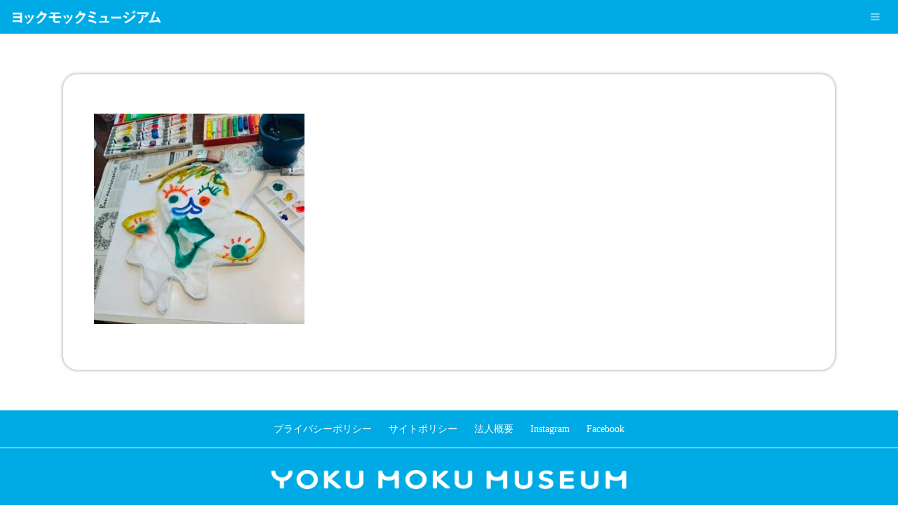

--- FILE ---
content_type: text/html; charset=UTF-8
request_url: https://yokumokumuseum.com/2828/img_6876/
body_size: 7361
content:
<!DOCTYPE HTML>
<html>
<head>
	
	<meta charset="utf-8" />
	<meta name="viewport" content="width=device-width, initial-scale=1, user-scalable=no" />
	<link rel="shortcut icon" href="https://yokumokumuseum.com/wp-content/themes/ymmtmp/images/favicon.ico">
	
		<!-- All in One SEO 4.9.3 - aioseo.com -->
		<title>IMG_6876 | ヨックモックミュージアム</title>
	<meta name="robots" content="max-image-preview:large" />
	<meta name="author" content="yokumoku"/>
	<link rel="canonical" href="https://yokumokumuseum.com/2828/img_6876/" />
	<meta name="generator" content="All in One SEO (AIOSEO) 4.9.3" />
		<meta property="og:locale" content="ja_JP" />
		<meta property="og:site_name" content="ヨックモックミュージアム | Just another WordPress site" />
		<meta property="og:type" content="article" />
		<meta property="og:title" content="IMG_6876 | ヨックモックミュージアム" />
		<meta property="og:url" content="https://yokumokumuseum.com/2828/img_6876/" />
		<meta property="article:published_time" content="2023-08-01T02:23:06+00:00" />
		<meta property="article:modified_time" content="2023-08-01T02:23:06+00:00" />
		<meta name="twitter:card" content="summary" />
		<meta name="twitter:title" content="IMG_6876 | ヨックモックミュージアム" />
		<script type="application/ld+json" class="aioseo-schema">
			{"@context":"https:\/\/schema.org","@graph":[{"@type":"BreadcrumbList","@id":"https:\/\/yokumokumuseum.com\/2828\/img_6876\/#breadcrumblist","itemListElement":[{"@type":"ListItem","@id":"https:\/\/yokumokumuseum.com#listItem","position":1,"name":"\u30db\u30fc\u30e0","item":"https:\/\/yokumokumuseum.com","nextItem":{"@type":"ListItem","@id":"https:\/\/yokumokumuseum.com\/2828\/img_6876\/#listItem","name":"IMG_6876"}},{"@type":"ListItem","@id":"https:\/\/yokumokumuseum.com\/2828\/img_6876\/#listItem","position":2,"name":"IMG_6876","previousItem":{"@type":"ListItem","@id":"https:\/\/yokumokumuseum.com#listItem","name":"\u30db\u30fc\u30e0"}}]},{"@type":"ItemPage","@id":"https:\/\/yokumokumuseum.com\/2828\/img_6876\/#itempage","url":"https:\/\/yokumokumuseum.com\/2828\/img_6876\/","name":"IMG_6876 | \u30e8\u30c3\u30af\u30e2\u30c3\u30af\u30df\u30e5\u30fc\u30b8\u30a2\u30e0","inLanguage":"ja","isPartOf":{"@id":"https:\/\/yokumokumuseum.com\/#website"},"breadcrumb":{"@id":"https:\/\/yokumokumuseum.com\/2828\/img_6876\/#breadcrumblist"},"author":{"@id":"https:\/\/yokumokumuseum.com\/author\/yokumoku\/#author"},"creator":{"@id":"https:\/\/yokumokumuseum.com\/author\/yokumoku\/#author"},"datePublished":"2023-08-01T11:23:06+09:00","dateModified":"2023-08-01T11:23:06+09:00"},{"@type":"Organization","@id":"https:\/\/yokumokumuseum.com\/#organization","name":"\u30e8\u30c3\u30af\u30e2\u30c3\u30af\u30df\u30e5\u30fc\u30b8\u30a2\u30e0","description":"Just another WordPress site","url":"https:\/\/yokumokumuseum.com\/"},{"@type":"Person","@id":"https:\/\/yokumokumuseum.com\/author\/yokumoku\/#author","url":"https:\/\/yokumokumuseum.com\/author\/yokumoku\/","name":"yokumoku","image":{"@type":"ImageObject","@id":"https:\/\/yokumokumuseum.com\/2828\/img_6876\/#authorImage","url":"https:\/\/secure.gravatar.com\/avatar\/7c7db34320b3ae4fd0cf93dc8369cea8?s=96&d=mm&r=g","width":96,"height":96,"caption":"yokumoku"}},{"@type":"WebSite","@id":"https:\/\/yokumokumuseum.com\/#website","url":"https:\/\/yokumokumuseum.com\/","name":"\u30e8\u30c3\u30af\u30e2\u30c3\u30af\u30df\u30e5\u30fc\u30b8\u30a2\u30e0","description":"Just another WordPress site","inLanguage":"ja","publisher":{"@id":"https:\/\/yokumokumuseum.com\/#organization"}}]}
		</script>
		<!-- All in One SEO -->

<link rel='dns-prefetch' href='//webfonts.sakura.ne.jp' />
<link rel='dns-prefetch' href='//www.google.com' />
<link rel="alternate" type="application/rss+xml" title="ヨックモックミュージアム &raquo; IMG_6876 のコメントのフィード" href="https://yokumokumuseum.com/2828/img_6876/feed/" />
<script type="text/javascript">
/* <![CDATA[ */
window._wpemojiSettings = {"baseUrl":"https:\/\/s.w.org\/images\/core\/emoji\/15.0.3\/72x72\/","ext":".png","svgUrl":"https:\/\/s.w.org\/images\/core\/emoji\/15.0.3\/svg\/","svgExt":".svg","source":{"concatemoji":"https:\/\/yokumokumuseum.com\/wp-includes\/js\/wp-emoji-release.min.js?ver=6.5.7"}};
/*! This file is auto-generated */
!function(i,n){var o,s,e;function c(e){try{var t={supportTests:e,timestamp:(new Date).valueOf()};sessionStorage.setItem(o,JSON.stringify(t))}catch(e){}}function p(e,t,n){e.clearRect(0,0,e.canvas.width,e.canvas.height),e.fillText(t,0,0);var t=new Uint32Array(e.getImageData(0,0,e.canvas.width,e.canvas.height).data),r=(e.clearRect(0,0,e.canvas.width,e.canvas.height),e.fillText(n,0,0),new Uint32Array(e.getImageData(0,0,e.canvas.width,e.canvas.height).data));return t.every(function(e,t){return e===r[t]})}function u(e,t,n){switch(t){case"flag":return n(e,"\ud83c\udff3\ufe0f\u200d\u26a7\ufe0f","\ud83c\udff3\ufe0f\u200b\u26a7\ufe0f")?!1:!n(e,"\ud83c\uddfa\ud83c\uddf3","\ud83c\uddfa\u200b\ud83c\uddf3")&&!n(e,"\ud83c\udff4\udb40\udc67\udb40\udc62\udb40\udc65\udb40\udc6e\udb40\udc67\udb40\udc7f","\ud83c\udff4\u200b\udb40\udc67\u200b\udb40\udc62\u200b\udb40\udc65\u200b\udb40\udc6e\u200b\udb40\udc67\u200b\udb40\udc7f");case"emoji":return!n(e,"\ud83d\udc26\u200d\u2b1b","\ud83d\udc26\u200b\u2b1b")}return!1}function f(e,t,n){var r="undefined"!=typeof WorkerGlobalScope&&self instanceof WorkerGlobalScope?new OffscreenCanvas(300,150):i.createElement("canvas"),a=r.getContext("2d",{willReadFrequently:!0}),o=(a.textBaseline="top",a.font="600 32px Arial",{});return e.forEach(function(e){o[e]=t(a,e,n)}),o}function t(e){var t=i.createElement("script");t.src=e,t.defer=!0,i.head.appendChild(t)}"undefined"!=typeof Promise&&(o="wpEmojiSettingsSupports",s=["flag","emoji"],n.supports={everything:!0,everythingExceptFlag:!0},e=new Promise(function(e){i.addEventListener("DOMContentLoaded",e,{once:!0})}),new Promise(function(t){var n=function(){try{var e=JSON.parse(sessionStorage.getItem(o));if("object"==typeof e&&"number"==typeof e.timestamp&&(new Date).valueOf()<e.timestamp+604800&&"object"==typeof e.supportTests)return e.supportTests}catch(e){}return null}();if(!n){if("undefined"!=typeof Worker&&"undefined"!=typeof OffscreenCanvas&&"undefined"!=typeof URL&&URL.createObjectURL&&"undefined"!=typeof Blob)try{var e="postMessage("+f.toString()+"("+[JSON.stringify(s),u.toString(),p.toString()].join(",")+"));",r=new Blob([e],{type:"text/javascript"}),a=new Worker(URL.createObjectURL(r),{name:"wpTestEmojiSupports"});return void(a.onmessage=function(e){c(n=e.data),a.terminate(),t(n)})}catch(e){}c(n=f(s,u,p))}t(n)}).then(function(e){for(var t in e)n.supports[t]=e[t],n.supports.everything=n.supports.everything&&n.supports[t],"flag"!==t&&(n.supports.everythingExceptFlag=n.supports.everythingExceptFlag&&n.supports[t]);n.supports.everythingExceptFlag=n.supports.everythingExceptFlag&&!n.supports.flag,n.DOMReady=!1,n.readyCallback=function(){n.DOMReady=!0}}).then(function(){return e}).then(function(){var e;n.supports.everything||(n.readyCallback(),(e=n.source||{}).concatemoji?t(e.concatemoji):e.wpemoji&&e.twemoji&&(t(e.twemoji),t(e.wpemoji)))}))}((window,document),window._wpemojiSettings);
/* ]]> */
</script>
<style id='wp-emoji-styles-inline-css' type='text/css'>

	img.wp-smiley, img.emoji {
		display: inline !important;
		border: none !important;
		box-shadow: none !important;
		height: 1em !important;
		width: 1em !important;
		margin: 0 0.07em !important;
		vertical-align: -0.1em !important;
		background: none !important;
		padding: 0 !important;
	}
</style>
<link rel='stylesheet' id='wp-block-library-css' href='https://yokumokumuseum.com/wp-includes/css/dist/block-library/style.min.css?ver=6.5.7' type='text/css' media='all' />
<link rel='stylesheet' id='aioseo/css/src/vue/standalone/blocks/table-of-contents/global.scss-css' href='https://yokumokumuseum.com/wp-content/plugins/all-in-one-seo-pack/dist/Lite/assets/css/table-of-contents/global.e90f6d47.css?ver=4.9.3' type='text/css' media='all' />
<style id='classic-theme-styles-inline-css' type='text/css'>
/*! This file is auto-generated */
.wp-block-button__link{color:#fff;background-color:#32373c;border-radius:9999px;box-shadow:none;text-decoration:none;padding:calc(.667em + 2px) calc(1.333em + 2px);font-size:1.125em}.wp-block-file__button{background:#32373c;color:#fff;text-decoration:none}
</style>
<style id='global-styles-inline-css' type='text/css'>
body{--wp--preset--color--black: #000000;--wp--preset--color--cyan-bluish-gray: #abb8c3;--wp--preset--color--white: #ffffff;--wp--preset--color--pale-pink: #f78da7;--wp--preset--color--vivid-red: #cf2e2e;--wp--preset--color--luminous-vivid-orange: #ff6900;--wp--preset--color--luminous-vivid-amber: #fcb900;--wp--preset--color--light-green-cyan: #7bdcb5;--wp--preset--color--vivid-green-cyan: #00d084;--wp--preset--color--pale-cyan-blue: #8ed1fc;--wp--preset--color--vivid-cyan-blue: #0693e3;--wp--preset--color--vivid-purple: #9b51e0;--wp--preset--gradient--vivid-cyan-blue-to-vivid-purple: linear-gradient(135deg,rgba(6,147,227,1) 0%,rgb(155,81,224) 100%);--wp--preset--gradient--light-green-cyan-to-vivid-green-cyan: linear-gradient(135deg,rgb(122,220,180) 0%,rgb(0,208,130) 100%);--wp--preset--gradient--luminous-vivid-amber-to-luminous-vivid-orange: linear-gradient(135deg,rgba(252,185,0,1) 0%,rgba(255,105,0,1) 100%);--wp--preset--gradient--luminous-vivid-orange-to-vivid-red: linear-gradient(135deg,rgba(255,105,0,1) 0%,rgb(207,46,46) 100%);--wp--preset--gradient--very-light-gray-to-cyan-bluish-gray: linear-gradient(135deg,rgb(238,238,238) 0%,rgb(169,184,195) 100%);--wp--preset--gradient--cool-to-warm-spectrum: linear-gradient(135deg,rgb(74,234,220) 0%,rgb(151,120,209) 20%,rgb(207,42,186) 40%,rgb(238,44,130) 60%,rgb(251,105,98) 80%,rgb(254,248,76) 100%);--wp--preset--gradient--blush-light-purple: linear-gradient(135deg,rgb(255,206,236) 0%,rgb(152,150,240) 100%);--wp--preset--gradient--blush-bordeaux: linear-gradient(135deg,rgb(254,205,165) 0%,rgb(254,45,45) 50%,rgb(107,0,62) 100%);--wp--preset--gradient--luminous-dusk: linear-gradient(135deg,rgb(255,203,112) 0%,rgb(199,81,192) 50%,rgb(65,88,208) 100%);--wp--preset--gradient--pale-ocean: linear-gradient(135deg,rgb(255,245,203) 0%,rgb(182,227,212) 50%,rgb(51,167,181) 100%);--wp--preset--gradient--electric-grass: linear-gradient(135deg,rgb(202,248,128) 0%,rgb(113,206,126) 100%);--wp--preset--gradient--midnight: linear-gradient(135deg,rgb(2,3,129) 0%,rgb(40,116,252) 100%);--wp--preset--font-size--small: 13px;--wp--preset--font-size--medium: 20px;--wp--preset--font-size--large: 36px;--wp--preset--font-size--x-large: 42px;--wp--preset--spacing--20: 0.44rem;--wp--preset--spacing--30: 0.67rem;--wp--preset--spacing--40: 1rem;--wp--preset--spacing--50: 1.5rem;--wp--preset--spacing--60: 2.25rem;--wp--preset--spacing--70: 3.38rem;--wp--preset--spacing--80: 5.06rem;--wp--preset--shadow--natural: 6px 6px 9px rgba(0, 0, 0, 0.2);--wp--preset--shadow--deep: 12px 12px 50px rgba(0, 0, 0, 0.4);--wp--preset--shadow--sharp: 6px 6px 0px rgba(0, 0, 0, 0.2);--wp--preset--shadow--outlined: 6px 6px 0px -3px rgba(255, 255, 255, 1), 6px 6px rgba(0, 0, 0, 1);--wp--preset--shadow--crisp: 6px 6px 0px rgba(0, 0, 0, 1);}:where(.is-layout-flex){gap: 0.5em;}:where(.is-layout-grid){gap: 0.5em;}body .is-layout-flex{display: flex;}body .is-layout-flex{flex-wrap: wrap;align-items: center;}body .is-layout-flex > *{margin: 0;}body .is-layout-grid{display: grid;}body .is-layout-grid > *{margin: 0;}:where(.wp-block-columns.is-layout-flex){gap: 2em;}:where(.wp-block-columns.is-layout-grid){gap: 2em;}:where(.wp-block-post-template.is-layout-flex){gap: 1.25em;}:where(.wp-block-post-template.is-layout-grid){gap: 1.25em;}.has-black-color{color: var(--wp--preset--color--black) !important;}.has-cyan-bluish-gray-color{color: var(--wp--preset--color--cyan-bluish-gray) !important;}.has-white-color{color: var(--wp--preset--color--white) !important;}.has-pale-pink-color{color: var(--wp--preset--color--pale-pink) !important;}.has-vivid-red-color{color: var(--wp--preset--color--vivid-red) !important;}.has-luminous-vivid-orange-color{color: var(--wp--preset--color--luminous-vivid-orange) !important;}.has-luminous-vivid-amber-color{color: var(--wp--preset--color--luminous-vivid-amber) !important;}.has-light-green-cyan-color{color: var(--wp--preset--color--light-green-cyan) !important;}.has-vivid-green-cyan-color{color: var(--wp--preset--color--vivid-green-cyan) !important;}.has-pale-cyan-blue-color{color: var(--wp--preset--color--pale-cyan-blue) !important;}.has-vivid-cyan-blue-color{color: var(--wp--preset--color--vivid-cyan-blue) !important;}.has-vivid-purple-color{color: var(--wp--preset--color--vivid-purple) !important;}.has-black-background-color{background-color: var(--wp--preset--color--black) !important;}.has-cyan-bluish-gray-background-color{background-color: var(--wp--preset--color--cyan-bluish-gray) !important;}.has-white-background-color{background-color: var(--wp--preset--color--white) !important;}.has-pale-pink-background-color{background-color: var(--wp--preset--color--pale-pink) !important;}.has-vivid-red-background-color{background-color: var(--wp--preset--color--vivid-red) !important;}.has-luminous-vivid-orange-background-color{background-color: var(--wp--preset--color--luminous-vivid-orange) !important;}.has-luminous-vivid-amber-background-color{background-color: var(--wp--preset--color--luminous-vivid-amber) !important;}.has-light-green-cyan-background-color{background-color: var(--wp--preset--color--light-green-cyan) !important;}.has-vivid-green-cyan-background-color{background-color: var(--wp--preset--color--vivid-green-cyan) !important;}.has-pale-cyan-blue-background-color{background-color: var(--wp--preset--color--pale-cyan-blue) !important;}.has-vivid-cyan-blue-background-color{background-color: var(--wp--preset--color--vivid-cyan-blue) !important;}.has-vivid-purple-background-color{background-color: var(--wp--preset--color--vivid-purple) !important;}.has-black-border-color{border-color: var(--wp--preset--color--black) !important;}.has-cyan-bluish-gray-border-color{border-color: var(--wp--preset--color--cyan-bluish-gray) !important;}.has-white-border-color{border-color: var(--wp--preset--color--white) !important;}.has-pale-pink-border-color{border-color: var(--wp--preset--color--pale-pink) !important;}.has-vivid-red-border-color{border-color: var(--wp--preset--color--vivid-red) !important;}.has-luminous-vivid-orange-border-color{border-color: var(--wp--preset--color--luminous-vivid-orange) !important;}.has-luminous-vivid-amber-border-color{border-color: var(--wp--preset--color--luminous-vivid-amber) !important;}.has-light-green-cyan-border-color{border-color: var(--wp--preset--color--light-green-cyan) !important;}.has-vivid-green-cyan-border-color{border-color: var(--wp--preset--color--vivid-green-cyan) !important;}.has-pale-cyan-blue-border-color{border-color: var(--wp--preset--color--pale-cyan-blue) !important;}.has-vivid-cyan-blue-border-color{border-color: var(--wp--preset--color--vivid-cyan-blue) !important;}.has-vivid-purple-border-color{border-color: var(--wp--preset--color--vivid-purple) !important;}.has-vivid-cyan-blue-to-vivid-purple-gradient-background{background: var(--wp--preset--gradient--vivid-cyan-blue-to-vivid-purple) !important;}.has-light-green-cyan-to-vivid-green-cyan-gradient-background{background: var(--wp--preset--gradient--light-green-cyan-to-vivid-green-cyan) !important;}.has-luminous-vivid-amber-to-luminous-vivid-orange-gradient-background{background: var(--wp--preset--gradient--luminous-vivid-amber-to-luminous-vivid-orange) !important;}.has-luminous-vivid-orange-to-vivid-red-gradient-background{background: var(--wp--preset--gradient--luminous-vivid-orange-to-vivid-red) !important;}.has-very-light-gray-to-cyan-bluish-gray-gradient-background{background: var(--wp--preset--gradient--very-light-gray-to-cyan-bluish-gray) !important;}.has-cool-to-warm-spectrum-gradient-background{background: var(--wp--preset--gradient--cool-to-warm-spectrum) !important;}.has-blush-light-purple-gradient-background{background: var(--wp--preset--gradient--blush-light-purple) !important;}.has-blush-bordeaux-gradient-background{background: var(--wp--preset--gradient--blush-bordeaux) !important;}.has-luminous-dusk-gradient-background{background: var(--wp--preset--gradient--luminous-dusk) !important;}.has-pale-ocean-gradient-background{background: var(--wp--preset--gradient--pale-ocean) !important;}.has-electric-grass-gradient-background{background: var(--wp--preset--gradient--electric-grass) !important;}.has-midnight-gradient-background{background: var(--wp--preset--gradient--midnight) !important;}.has-small-font-size{font-size: var(--wp--preset--font-size--small) !important;}.has-medium-font-size{font-size: var(--wp--preset--font-size--medium) !important;}.has-large-font-size{font-size: var(--wp--preset--font-size--large) !important;}.has-x-large-font-size{font-size: var(--wp--preset--font-size--x-large) !important;}
.wp-block-navigation a:where(:not(.wp-element-button)){color: inherit;}
:where(.wp-block-post-template.is-layout-flex){gap: 1.25em;}:where(.wp-block-post-template.is-layout-grid){gap: 1.25em;}
:where(.wp-block-columns.is-layout-flex){gap: 2em;}:where(.wp-block-columns.is-layout-grid){gap: 2em;}
.wp-block-pullquote{font-size: 1.5em;line-height: 1.6;}
</style>
<link rel='stylesheet' id='contact-form-7-css' href='https://yokumokumuseum.com/wp-content/plugins/contact-form-7/includes/css/styles.css?ver=5.3.2' type='text/css' media='all' />
<link rel='stylesheet' id='wp-pagenavi-css' href='https://yokumokumuseum.com/wp-content/plugins/wp-pagenavi/pagenavi-css.css?ver=2.70' type='text/css' media='all' />
<link rel='stylesheet' id='style-css' href='https://yokumokumuseum.com/wp-content/themes/ymmtmp/css/style.css?251219&#038;ver=6.5.7' type='text/css' media='all' />
<link rel='stylesheet' id='swiper-bundle.min-css' href='https://yokumokumuseum.com/wp-content/themes/ymmtmp/css/swiper-bundle.min.css?210531&#038;ver=6.5.7' type='text/css' media='all' />
<script type="text/javascript" src="https://yokumokumuseum.com/wp-includes/js/jquery/jquery.min.js?ver=3.7.1" id="jquery-core-js"></script>
<script type="text/javascript" src="https://yokumokumuseum.com/wp-includes/js/jquery/jquery-migrate.min.js?ver=3.4.1" id="jquery-migrate-js"></script>
<script type="text/javascript" src="//webfonts.sakura.ne.jp/js/sakura.js?ver=2.0.1" id="typesquare_std-js"></script>
<script type="text/javascript" src="https://yokumokumuseum.com/wp-content/themes/ymmtmp/js/browser.min.js?ver=6.5.7" id="browser.min-js"></script>
<script type="text/javascript" src="https://yokumokumuseum.com/wp-content/themes/ymmtmp/js/breakpoints.min.js?ver=6.5.7" id="breakpoints.min-js"></script>
<script type="text/javascript" src="https://yokumokumuseum.com/wp-content/themes/ymmtmp/js/util.js?ver=6.5.7" id="util-js"></script>
<script type="text/javascript" src="https://yokumokumuseum.com/wp-content/themes/ymmtmp/js/main.js?ver=6.5.7" id="main-js"></script>
<script type="text/javascript" src="https://yokumokumuseum.com/wp-content/themes/ymmtmp/js/swiper-bundle.min.js?210531&amp;ver=6.5.7" id="swiper-bundle-js"></script>
<link rel="https://api.w.org/" href="https://yokumokumuseum.com/wp-json/" /><link rel="alternate" type="application/json" href="https://yokumokumuseum.com/wp-json/wp/v2/media/2830" /><link rel="EditURI" type="application/rsd+xml" title="RSD" href="https://yokumokumuseum.com/xmlrpc.php?rsd" />
<meta name="generator" content="WordPress 6.5.7" />
<link rel='shortlink' href='https://yokumokumuseum.com/?p=2830' />
<link rel="alternate" type="application/json+oembed" href="https://yokumokumuseum.com/wp-json/oembed/1.0/embed?url=https%3A%2F%2Fyokumokumuseum.com%2F2828%2Fimg_6876%2F" />
<link rel="alternate" type="text/xml+oembed" href="https://yokumokumuseum.com/wp-json/oembed/1.0/embed?url=https%3A%2F%2Fyokumokumuseum.com%2F2828%2Fimg_6876%2F&#038;format=xml" />
<!-- Global site tag (gtag.js) - Google Analytics -->
<script async src="https://www.googletagmanager.com/gtag/js?id=G-26R8NQS7E1"></script>
<script>
  window.dataLayer = window.dataLayer || [];
  function gtag(){dataLayer.push(arguments);}
  gtag('js', new Date());

  gtag('config', 'G-26R8NQS7E1');
</script>
</head>
<body class="is-preload" >

		<!-- Header -->
			<header id="header">
				<a class="logo" href="https://yokumokumuseum.com/"><img src="https://yokumokumuseum.com/wp-content/themes/ymmtmp/images/ymm_logo.png"></a>
				<nav>
					<a href="#menu"></a>
				</nav>
			</header>

		<!-- Nav -->
			<nav id="menu">
				<ul class="links">
					<li><a href="https://yokumokumuseum.com/">トップページ</a></li>
					<li><a href="https://yokumokumuseum.com/about/">美術館について</a></li>
					<li><a href="https://yokumokumuseum.com/category/exhibition/">展覧会</a></li>
					<li><a href="https://experiences.travel.rakuten.co.jp/experiences/25285?scid=we_txp_yokumokumuseum_official" target="_blank">オンラインチケット</li>
					<li><a href="https://yokumokumuseum.com/learning/">ラーニング</a></li>
					<li><a href="https://yokumokumuseum.com/shop/#cafe">カフェ</a></li>
					<li><a href="https://yokumokumuseum.com/guide/">利用案内</a></li>
               <li><a href="https://yokumokumuseum.com/tomonokai/">友の会</a></li>
					<li><a href="https://yokumokumuseum.com/contact/">お問合わせ</a></li>
               <li><a href="https://yokumokumuseum.com/en/">English</a></li>
				</ul>
			</nav>

		<!-- Banner --> 
<!-- Main -->
			<section id="main" class="wrapper">
				<div class="inner">
					<div class="content is_single">
  <p><p class="attachment"><a href='https://yokumokumuseum.com/wp-content/uploads/2023/08/IMG_6876.jpg'><img fetchpriority="high" decoding="async" width="300" height="300" src="https://yokumokumuseum.com/wp-content/uploads/2023/08/IMG_6876-300x300.jpg" class="attachment-medium size-medium" alt="" srcset="https://yokumokumuseum.com/wp-content/uploads/2023/08/IMG_6876-300x300.jpg 300w, https://yokumokumuseum.com/wp-content/uploads/2023/08/IMG_6876.jpg 1024w, https://yokumokumuseum.com/wp-content/uploads/2023/08/IMG_6876-150x150.jpg 150w, https://yokumokumuseum.com/wp-content/uploads/2023/08/IMG_6876-768x768.jpg 768w" sizes="(max-width: 300px) 100vw, 300px" /></a></p>
</p>
  
 


</div>
                      
					</div>
				</div>
			</section>
 
		<!-- Footer -->
			<section id="sec05">
	<div class="panel">
		<ul>
			<!--<li><a href="https://yokumokumuseum.com/press/">プレスルーム</a></li>-->
			<li><a href="https://yokumokumuseum.com/privacy/">プライバシーポリシー</a></li>
			<li><a href="https://yokumokumuseum.com/sitepolicy/">サイトポリシー</a></li>
			<li><a href="https://yokumokumuseum.com/about/#company">法人概要</a></li>
			 <li><a href="https://www.instagram.com/yokumoku_museum/" target="_blank">Instagram</a></li>
					<li><a href="https://www.facebook.com/yokumokumuseum/" target="_blank">Facebook</a></li>
		
		</ul>
	</div>	
</section>
<footer id="footer">
<div class="center">
<p><img src="https://yokumokumuseum.com/wp-content/themes/ymmtmp/images/ft_logotitle.png" alt=""> 
</p>
<small class="en">Copyright © YOKU MOKU MUSEUM. All Rights Reserved.</small><div class="sns">
<div>
			
				
			</div>
		</div>
</div></footer>
</footer>
<script type="text/javascript" id="contact-form-7-js-extra">
/* <![CDATA[ */
var wpcf7 = {"apiSettings":{"root":"https:\/\/yokumokumuseum.com\/wp-json\/contact-form-7\/v1","namespace":"contact-form-7\/v1"}};
/* ]]> */
</script>
<script type="text/javascript" src="https://yokumokumuseum.com/wp-content/plugins/contact-form-7/includes/js/scripts.js?ver=5.3.2" id="contact-form-7-js"></script>
<script type="text/javascript" id="google-invisible-recaptcha-js-before">
/* <![CDATA[ */
var renderInvisibleReCaptcha = function() {

    for (var i = 0; i < document.forms.length; ++i) {
        var form = document.forms[i];
        var holder = form.querySelector('.inv-recaptcha-holder');

        if (null === holder) continue;
		holder.innerHTML = '';

         (function(frm){
			var cf7SubmitElm = frm.querySelector('.wpcf7-submit');
            var holderId = grecaptcha.render(holder,{
                'sitekey': '6LdXTG8gAAAAAKfIL_LIngumW8xLgKXcRxJb7ZhX', 'size': 'invisible', 'badge' : 'inline',
                'callback' : function (recaptchaToken) {
					if((null !== cf7SubmitElm) && (typeof jQuery != 'undefined')){jQuery(frm).submit();grecaptcha.reset(holderId);return;}
					 HTMLFormElement.prototype.submit.call(frm);
                },
                'expired-callback' : function(){grecaptcha.reset(holderId);}
            });

			if(null !== cf7SubmitElm && (typeof jQuery != 'undefined') ){
				jQuery(cf7SubmitElm).off('click').on('click', function(clickEvt){
					clickEvt.preventDefault();
					grecaptcha.execute(holderId);
				});
			}
			else
			{
				frm.onsubmit = function (evt){evt.preventDefault();grecaptcha.execute(holderId);};
			}


        })(form);
    }
};
/* ]]> */
</script>
<script type="text/javascript" async defer src="https://www.google.com/recaptcha/api.js?onload=renderInvisibleReCaptcha&amp;render=explicit&amp;hl=ja" id="google-invisible-recaptcha-js"></script>
<script type="text/javascript" src="https://www.google.com/recaptcha/api.js?render=6LdXTG8gAAAAAKfIL_LIngumW8xLgKXcRxJb7ZhX&amp;ver=3.0" id="google-recaptcha-js"></script>
<script type="text/javascript" id="wpcf7-recaptcha-js-extra">
/* <![CDATA[ */
var wpcf7_recaptcha = {"sitekey":"6LdXTG8gAAAAAKfIL_LIngumW8xLgKXcRxJb7ZhX","actions":{"homepage":"homepage","contactform":"contactform"}};
/* ]]> */
</script>
<script type="text/javascript" src="https://yokumokumuseum.com/wp-content/plugins/contact-form-7/modules/recaptcha/script.js?ver=5.3.2" id="wpcf7-recaptcha-js"></script>
	</body>
</html>

--- FILE ---
content_type: text/html; charset=utf-8
request_url: https://www.google.com/recaptcha/api2/anchor?ar=1&k=6LdXTG8gAAAAAKfIL_LIngumW8xLgKXcRxJb7ZhX&co=aHR0cHM6Ly95b2t1bW9rdW11c2V1bS5jb206NDQz&hl=en&v=PoyoqOPhxBO7pBk68S4YbpHZ&size=invisible&anchor-ms=20000&execute-ms=30000&cb=g3kpmte08mnw
body_size: 48573
content:
<!DOCTYPE HTML><html dir="ltr" lang="en"><head><meta http-equiv="Content-Type" content="text/html; charset=UTF-8">
<meta http-equiv="X-UA-Compatible" content="IE=edge">
<title>reCAPTCHA</title>
<style type="text/css">
/* cyrillic-ext */
@font-face {
  font-family: 'Roboto';
  font-style: normal;
  font-weight: 400;
  font-stretch: 100%;
  src: url(//fonts.gstatic.com/s/roboto/v48/KFO7CnqEu92Fr1ME7kSn66aGLdTylUAMa3GUBHMdazTgWw.woff2) format('woff2');
  unicode-range: U+0460-052F, U+1C80-1C8A, U+20B4, U+2DE0-2DFF, U+A640-A69F, U+FE2E-FE2F;
}
/* cyrillic */
@font-face {
  font-family: 'Roboto';
  font-style: normal;
  font-weight: 400;
  font-stretch: 100%;
  src: url(//fonts.gstatic.com/s/roboto/v48/KFO7CnqEu92Fr1ME7kSn66aGLdTylUAMa3iUBHMdazTgWw.woff2) format('woff2');
  unicode-range: U+0301, U+0400-045F, U+0490-0491, U+04B0-04B1, U+2116;
}
/* greek-ext */
@font-face {
  font-family: 'Roboto';
  font-style: normal;
  font-weight: 400;
  font-stretch: 100%;
  src: url(//fonts.gstatic.com/s/roboto/v48/KFO7CnqEu92Fr1ME7kSn66aGLdTylUAMa3CUBHMdazTgWw.woff2) format('woff2');
  unicode-range: U+1F00-1FFF;
}
/* greek */
@font-face {
  font-family: 'Roboto';
  font-style: normal;
  font-weight: 400;
  font-stretch: 100%;
  src: url(//fonts.gstatic.com/s/roboto/v48/KFO7CnqEu92Fr1ME7kSn66aGLdTylUAMa3-UBHMdazTgWw.woff2) format('woff2');
  unicode-range: U+0370-0377, U+037A-037F, U+0384-038A, U+038C, U+038E-03A1, U+03A3-03FF;
}
/* math */
@font-face {
  font-family: 'Roboto';
  font-style: normal;
  font-weight: 400;
  font-stretch: 100%;
  src: url(//fonts.gstatic.com/s/roboto/v48/KFO7CnqEu92Fr1ME7kSn66aGLdTylUAMawCUBHMdazTgWw.woff2) format('woff2');
  unicode-range: U+0302-0303, U+0305, U+0307-0308, U+0310, U+0312, U+0315, U+031A, U+0326-0327, U+032C, U+032F-0330, U+0332-0333, U+0338, U+033A, U+0346, U+034D, U+0391-03A1, U+03A3-03A9, U+03B1-03C9, U+03D1, U+03D5-03D6, U+03F0-03F1, U+03F4-03F5, U+2016-2017, U+2034-2038, U+203C, U+2040, U+2043, U+2047, U+2050, U+2057, U+205F, U+2070-2071, U+2074-208E, U+2090-209C, U+20D0-20DC, U+20E1, U+20E5-20EF, U+2100-2112, U+2114-2115, U+2117-2121, U+2123-214F, U+2190, U+2192, U+2194-21AE, U+21B0-21E5, U+21F1-21F2, U+21F4-2211, U+2213-2214, U+2216-22FF, U+2308-230B, U+2310, U+2319, U+231C-2321, U+2336-237A, U+237C, U+2395, U+239B-23B7, U+23D0, U+23DC-23E1, U+2474-2475, U+25AF, U+25B3, U+25B7, U+25BD, U+25C1, U+25CA, U+25CC, U+25FB, U+266D-266F, U+27C0-27FF, U+2900-2AFF, U+2B0E-2B11, U+2B30-2B4C, U+2BFE, U+3030, U+FF5B, U+FF5D, U+1D400-1D7FF, U+1EE00-1EEFF;
}
/* symbols */
@font-face {
  font-family: 'Roboto';
  font-style: normal;
  font-weight: 400;
  font-stretch: 100%;
  src: url(//fonts.gstatic.com/s/roboto/v48/KFO7CnqEu92Fr1ME7kSn66aGLdTylUAMaxKUBHMdazTgWw.woff2) format('woff2');
  unicode-range: U+0001-000C, U+000E-001F, U+007F-009F, U+20DD-20E0, U+20E2-20E4, U+2150-218F, U+2190, U+2192, U+2194-2199, U+21AF, U+21E6-21F0, U+21F3, U+2218-2219, U+2299, U+22C4-22C6, U+2300-243F, U+2440-244A, U+2460-24FF, U+25A0-27BF, U+2800-28FF, U+2921-2922, U+2981, U+29BF, U+29EB, U+2B00-2BFF, U+4DC0-4DFF, U+FFF9-FFFB, U+10140-1018E, U+10190-1019C, U+101A0, U+101D0-101FD, U+102E0-102FB, U+10E60-10E7E, U+1D2C0-1D2D3, U+1D2E0-1D37F, U+1F000-1F0FF, U+1F100-1F1AD, U+1F1E6-1F1FF, U+1F30D-1F30F, U+1F315, U+1F31C, U+1F31E, U+1F320-1F32C, U+1F336, U+1F378, U+1F37D, U+1F382, U+1F393-1F39F, U+1F3A7-1F3A8, U+1F3AC-1F3AF, U+1F3C2, U+1F3C4-1F3C6, U+1F3CA-1F3CE, U+1F3D4-1F3E0, U+1F3ED, U+1F3F1-1F3F3, U+1F3F5-1F3F7, U+1F408, U+1F415, U+1F41F, U+1F426, U+1F43F, U+1F441-1F442, U+1F444, U+1F446-1F449, U+1F44C-1F44E, U+1F453, U+1F46A, U+1F47D, U+1F4A3, U+1F4B0, U+1F4B3, U+1F4B9, U+1F4BB, U+1F4BF, U+1F4C8-1F4CB, U+1F4D6, U+1F4DA, U+1F4DF, U+1F4E3-1F4E6, U+1F4EA-1F4ED, U+1F4F7, U+1F4F9-1F4FB, U+1F4FD-1F4FE, U+1F503, U+1F507-1F50B, U+1F50D, U+1F512-1F513, U+1F53E-1F54A, U+1F54F-1F5FA, U+1F610, U+1F650-1F67F, U+1F687, U+1F68D, U+1F691, U+1F694, U+1F698, U+1F6AD, U+1F6B2, U+1F6B9-1F6BA, U+1F6BC, U+1F6C6-1F6CF, U+1F6D3-1F6D7, U+1F6E0-1F6EA, U+1F6F0-1F6F3, U+1F6F7-1F6FC, U+1F700-1F7FF, U+1F800-1F80B, U+1F810-1F847, U+1F850-1F859, U+1F860-1F887, U+1F890-1F8AD, U+1F8B0-1F8BB, U+1F8C0-1F8C1, U+1F900-1F90B, U+1F93B, U+1F946, U+1F984, U+1F996, U+1F9E9, U+1FA00-1FA6F, U+1FA70-1FA7C, U+1FA80-1FA89, U+1FA8F-1FAC6, U+1FACE-1FADC, U+1FADF-1FAE9, U+1FAF0-1FAF8, U+1FB00-1FBFF;
}
/* vietnamese */
@font-face {
  font-family: 'Roboto';
  font-style: normal;
  font-weight: 400;
  font-stretch: 100%;
  src: url(//fonts.gstatic.com/s/roboto/v48/KFO7CnqEu92Fr1ME7kSn66aGLdTylUAMa3OUBHMdazTgWw.woff2) format('woff2');
  unicode-range: U+0102-0103, U+0110-0111, U+0128-0129, U+0168-0169, U+01A0-01A1, U+01AF-01B0, U+0300-0301, U+0303-0304, U+0308-0309, U+0323, U+0329, U+1EA0-1EF9, U+20AB;
}
/* latin-ext */
@font-face {
  font-family: 'Roboto';
  font-style: normal;
  font-weight: 400;
  font-stretch: 100%;
  src: url(//fonts.gstatic.com/s/roboto/v48/KFO7CnqEu92Fr1ME7kSn66aGLdTylUAMa3KUBHMdazTgWw.woff2) format('woff2');
  unicode-range: U+0100-02BA, U+02BD-02C5, U+02C7-02CC, U+02CE-02D7, U+02DD-02FF, U+0304, U+0308, U+0329, U+1D00-1DBF, U+1E00-1E9F, U+1EF2-1EFF, U+2020, U+20A0-20AB, U+20AD-20C0, U+2113, U+2C60-2C7F, U+A720-A7FF;
}
/* latin */
@font-face {
  font-family: 'Roboto';
  font-style: normal;
  font-weight: 400;
  font-stretch: 100%;
  src: url(//fonts.gstatic.com/s/roboto/v48/KFO7CnqEu92Fr1ME7kSn66aGLdTylUAMa3yUBHMdazQ.woff2) format('woff2');
  unicode-range: U+0000-00FF, U+0131, U+0152-0153, U+02BB-02BC, U+02C6, U+02DA, U+02DC, U+0304, U+0308, U+0329, U+2000-206F, U+20AC, U+2122, U+2191, U+2193, U+2212, U+2215, U+FEFF, U+FFFD;
}
/* cyrillic-ext */
@font-face {
  font-family: 'Roboto';
  font-style: normal;
  font-weight: 500;
  font-stretch: 100%;
  src: url(//fonts.gstatic.com/s/roboto/v48/KFO7CnqEu92Fr1ME7kSn66aGLdTylUAMa3GUBHMdazTgWw.woff2) format('woff2');
  unicode-range: U+0460-052F, U+1C80-1C8A, U+20B4, U+2DE0-2DFF, U+A640-A69F, U+FE2E-FE2F;
}
/* cyrillic */
@font-face {
  font-family: 'Roboto';
  font-style: normal;
  font-weight: 500;
  font-stretch: 100%;
  src: url(//fonts.gstatic.com/s/roboto/v48/KFO7CnqEu92Fr1ME7kSn66aGLdTylUAMa3iUBHMdazTgWw.woff2) format('woff2');
  unicode-range: U+0301, U+0400-045F, U+0490-0491, U+04B0-04B1, U+2116;
}
/* greek-ext */
@font-face {
  font-family: 'Roboto';
  font-style: normal;
  font-weight: 500;
  font-stretch: 100%;
  src: url(//fonts.gstatic.com/s/roboto/v48/KFO7CnqEu92Fr1ME7kSn66aGLdTylUAMa3CUBHMdazTgWw.woff2) format('woff2');
  unicode-range: U+1F00-1FFF;
}
/* greek */
@font-face {
  font-family: 'Roboto';
  font-style: normal;
  font-weight: 500;
  font-stretch: 100%;
  src: url(//fonts.gstatic.com/s/roboto/v48/KFO7CnqEu92Fr1ME7kSn66aGLdTylUAMa3-UBHMdazTgWw.woff2) format('woff2');
  unicode-range: U+0370-0377, U+037A-037F, U+0384-038A, U+038C, U+038E-03A1, U+03A3-03FF;
}
/* math */
@font-face {
  font-family: 'Roboto';
  font-style: normal;
  font-weight: 500;
  font-stretch: 100%;
  src: url(//fonts.gstatic.com/s/roboto/v48/KFO7CnqEu92Fr1ME7kSn66aGLdTylUAMawCUBHMdazTgWw.woff2) format('woff2');
  unicode-range: U+0302-0303, U+0305, U+0307-0308, U+0310, U+0312, U+0315, U+031A, U+0326-0327, U+032C, U+032F-0330, U+0332-0333, U+0338, U+033A, U+0346, U+034D, U+0391-03A1, U+03A3-03A9, U+03B1-03C9, U+03D1, U+03D5-03D6, U+03F0-03F1, U+03F4-03F5, U+2016-2017, U+2034-2038, U+203C, U+2040, U+2043, U+2047, U+2050, U+2057, U+205F, U+2070-2071, U+2074-208E, U+2090-209C, U+20D0-20DC, U+20E1, U+20E5-20EF, U+2100-2112, U+2114-2115, U+2117-2121, U+2123-214F, U+2190, U+2192, U+2194-21AE, U+21B0-21E5, U+21F1-21F2, U+21F4-2211, U+2213-2214, U+2216-22FF, U+2308-230B, U+2310, U+2319, U+231C-2321, U+2336-237A, U+237C, U+2395, U+239B-23B7, U+23D0, U+23DC-23E1, U+2474-2475, U+25AF, U+25B3, U+25B7, U+25BD, U+25C1, U+25CA, U+25CC, U+25FB, U+266D-266F, U+27C0-27FF, U+2900-2AFF, U+2B0E-2B11, U+2B30-2B4C, U+2BFE, U+3030, U+FF5B, U+FF5D, U+1D400-1D7FF, U+1EE00-1EEFF;
}
/* symbols */
@font-face {
  font-family: 'Roboto';
  font-style: normal;
  font-weight: 500;
  font-stretch: 100%;
  src: url(//fonts.gstatic.com/s/roboto/v48/KFO7CnqEu92Fr1ME7kSn66aGLdTylUAMaxKUBHMdazTgWw.woff2) format('woff2');
  unicode-range: U+0001-000C, U+000E-001F, U+007F-009F, U+20DD-20E0, U+20E2-20E4, U+2150-218F, U+2190, U+2192, U+2194-2199, U+21AF, U+21E6-21F0, U+21F3, U+2218-2219, U+2299, U+22C4-22C6, U+2300-243F, U+2440-244A, U+2460-24FF, U+25A0-27BF, U+2800-28FF, U+2921-2922, U+2981, U+29BF, U+29EB, U+2B00-2BFF, U+4DC0-4DFF, U+FFF9-FFFB, U+10140-1018E, U+10190-1019C, U+101A0, U+101D0-101FD, U+102E0-102FB, U+10E60-10E7E, U+1D2C0-1D2D3, U+1D2E0-1D37F, U+1F000-1F0FF, U+1F100-1F1AD, U+1F1E6-1F1FF, U+1F30D-1F30F, U+1F315, U+1F31C, U+1F31E, U+1F320-1F32C, U+1F336, U+1F378, U+1F37D, U+1F382, U+1F393-1F39F, U+1F3A7-1F3A8, U+1F3AC-1F3AF, U+1F3C2, U+1F3C4-1F3C6, U+1F3CA-1F3CE, U+1F3D4-1F3E0, U+1F3ED, U+1F3F1-1F3F3, U+1F3F5-1F3F7, U+1F408, U+1F415, U+1F41F, U+1F426, U+1F43F, U+1F441-1F442, U+1F444, U+1F446-1F449, U+1F44C-1F44E, U+1F453, U+1F46A, U+1F47D, U+1F4A3, U+1F4B0, U+1F4B3, U+1F4B9, U+1F4BB, U+1F4BF, U+1F4C8-1F4CB, U+1F4D6, U+1F4DA, U+1F4DF, U+1F4E3-1F4E6, U+1F4EA-1F4ED, U+1F4F7, U+1F4F9-1F4FB, U+1F4FD-1F4FE, U+1F503, U+1F507-1F50B, U+1F50D, U+1F512-1F513, U+1F53E-1F54A, U+1F54F-1F5FA, U+1F610, U+1F650-1F67F, U+1F687, U+1F68D, U+1F691, U+1F694, U+1F698, U+1F6AD, U+1F6B2, U+1F6B9-1F6BA, U+1F6BC, U+1F6C6-1F6CF, U+1F6D3-1F6D7, U+1F6E0-1F6EA, U+1F6F0-1F6F3, U+1F6F7-1F6FC, U+1F700-1F7FF, U+1F800-1F80B, U+1F810-1F847, U+1F850-1F859, U+1F860-1F887, U+1F890-1F8AD, U+1F8B0-1F8BB, U+1F8C0-1F8C1, U+1F900-1F90B, U+1F93B, U+1F946, U+1F984, U+1F996, U+1F9E9, U+1FA00-1FA6F, U+1FA70-1FA7C, U+1FA80-1FA89, U+1FA8F-1FAC6, U+1FACE-1FADC, U+1FADF-1FAE9, U+1FAF0-1FAF8, U+1FB00-1FBFF;
}
/* vietnamese */
@font-face {
  font-family: 'Roboto';
  font-style: normal;
  font-weight: 500;
  font-stretch: 100%;
  src: url(//fonts.gstatic.com/s/roboto/v48/KFO7CnqEu92Fr1ME7kSn66aGLdTylUAMa3OUBHMdazTgWw.woff2) format('woff2');
  unicode-range: U+0102-0103, U+0110-0111, U+0128-0129, U+0168-0169, U+01A0-01A1, U+01AF-01B0, U+0300-0301, U+0303-0304, U+0308-0309, U+0323, U+0329, U+1EA0-1EF9, U+20AB;
}
/* latin-ext */
@font-face {
  font-family: 'Roboto';
  font-style: normal;
  font-weight: 500;
  font-stretch: 100%;
  src: url(//fonts.gstatic.com/s/roboto/v48/KFO7CnqEu92Fr1ME7kSn66aGLdTylUAMa3KUBHMdazTgWw.woff2) format('woff2');
  unicode-range: U+0100-02BA, U+02BD-02C5, U+02C7-02CC, U+02CE-02D7, U+02DD-02FF, U+0304, U+0308, U+0329, U+1D00-1DBF, U+1E00-1E9F, U+1EF2-1EFF, U+2020, U+20A0-20AB, U+20AD-20C0, U+2113, U+2C60-2C7F, U+A720-A7FF;
}
/* latin */
@font-face {
  font-family: 'Roboto';
  font-style: normal;
  font-weight: 500;
  font-stretch: 100%;
  src: url(//fonts.gstatic.com/s/roboto/v48/KFO7CnqEu92Fr1ME7kSn66aGLdTylUAMa3yUBHMdazQ.woff2) format('woff2');
  unicode-range: U+0000-00FF, U+0131, U+0152-0153, U+02BB-02BC, U+02C6, U+02DA, U+02DC, U+0304, U+0308, U+0329, U+2000-206F, U+20AC, U+2122, U+2191, U+2193, U+2212, U+2215, U+FEFF, U+FFFD;
}
/* cyrillic-ext */
@font-face {
  font-family: 'Roboto';
  font-style: normal;
  font-weight: 900;
  font-stretch: 100%;
  src: url(//fonts.gstatic.com/s/roboto/v48/KFO7CnqEu92Fr1ME7kSn66aGLdTylUAMa3GUBHMdazTgWw.woff2) format('woff2');
  unicode-range: U+0460-052F, U+1C80-1C8A, U+20B4, U+2DE0-2DFF, U+A640-A69F, U+FE2E-FE2F;
}
/* cyrillic */
@font-face {
  font-family: 'Roboto';
  font-style: normal;
  font-weight: 900;
  font-stretch: 100%;
  src: url(//fonts.gstatic.com/s/roboto/v48/KFO7CnqEu92Fr1ME7kSn66aGLdTylUAMa3iUBHMdazTgWw.woff2) format('woff2');
  unicode-range: U+0301, U+0400-045F, U+0490-0491, U+04B0-04B1, U+2116;
}
/* greek-ext */
@font-face {
  font-family: 'Roboto';
  font-style: normal;
  font-weight: 900;
  font-stretch: 100%;
  src: url(//fonts.gstatic.com/s/roboto/v48/KFO7CnqEu92Fr1ME7kSn66aGLdTylUAMa3CUBHMdazTgWw.woff2) format('woff2');
  unicode-range: U+1F00-1FFF;
}
/* greek */
@font-face {
  font-family: 'Roboto';
  font-style: normal;
  font-weight: 900;
  font-stretch: 100%;
  src: url(//fonts.gstatic.com/s/roboto/v48/KFO7CnqEu92Fr1ME7kSn66aGLdTylUAMa3-UBHMdazTgWw.woff2) format('woff2');
  unicode-range: U+0370-0377, U+037A-037F, U+0384-038A, U+038C, U+038E-03A1, U+03A3-03FF;
}
/* math */
@font-face {
  font-family: 'Roboto';
  font-style: normal;
  font-weight: 900;
  font-stretch: 100%;
  src: url(//fonts.gstatic.com/s/roboto/v48/KFO7CnqEu92Fr1ME7kSn66aGLdTylUAMawCUBHMdazTgWw.woff2) format('woff2');
  unicode-range: U+0302-0303, U+0305, U+0307-0308, U+0310, U+0312, U+0315, U+031A, U+0326-0327, U+032C, U+032F-0330, U+0332-0333, U+0338, U+033A, U+0346, U+034D, U+0391-03A1, U+03A3-03A9, U+03B1-03C9, U+03D1, U+03D5-03D6, U+03F0-03F1, U+03F4-03F5, U+2016-2017, U+2034-2038, U+203C, U+2040, U+2043, U+2047, U+2050, U+2057, U+205F, U+2070-2071, U+2074-208E, U+2090-209C, U+20D0-20DC, U+20E1, U+20E5-20EF, U+2100-2112, U+2114-2115, U+2117-2121, U+2123-214F, U+2190, U+2192, U+2194-21AE, U+21B0-21E5, U+21F1-21F2, U+21F4-2211, U+2213-2214, U+2216-22FF, U+2308-230B, U+2310, U+2319, U+231C-2321, U+2336-237A, U+237C, U+2395, U+239B-23B7, U+23D0, U+23DC-23E1, U+2474-2475, U+25AF, U+25B3, U+25B7, U+25BD, U+25C1, U+25CA, U+25CC, U+25FB, U+266D-266F, U+27C0-27FF, U+2900-2AFF, U+2B0E-2B11, U+2B30-2B4C, U+2BFE, U+3030, U+FF5B, U+FF5D, U+1D400-1D7FF, U+1EE00-1EEFF;
}
/* symbols */
@font-face {
  font-family: 'Roboto';
  font-style: normal;
  font-weight: 900;
  font-stretch: 100%;
  src: url(//fonts.gstatic.com/s/roboto/v48/KFO7CnqEu92Fr1ME7kSn66aGLdTylUAMaxKUBHMdazTgWw.woff2) format('woff2');
  unicode-range: U+0001-000C, U+000E-001F, U+007F-009F, U+20DD-20E0, U+20E2-20E4, U+2150-218F, U+2190, U+2192, U+2194-2199, U+21AF, U+21E6-21F0, U+21F3, U+2218-2219, U+2299, U+22C4-22C6, U+2300-243F, U+2440-244A, U+2460-24FF, U+25A0-27BF, U+2800-28FF, U+2921-2922, U+2981, U+29BF, U+29EB, U+2B00-2BFF, U+4DC0-4DFF, U+FFF9-FFFB, U+10140-1018E, U+10190-1019C, U+101A0, U+101D0-101FD, U+102E0-102FB, U+10E60-10E7E, U+1D2C0-1D2D3, U+1D2E0-1D37F, U+1F000-1F0FF, U+1F100-1F1AD, U+1F1E6-1F1FF, U+1F30D-1F30F, U+1F315, U+1F31C, U+1F31E, U+1F320-1F32C, U+1F336, U+1F378, U+1F37D, U+1F382, U+1F393-1F39F, U+1F3A7-1F3A8, U+1F3AC-1F3AF, U+1F3C2, U+1F3C4-1F3C6, U+1F3CA-1F3CE, U+1F3D4-1F3E0, U+1F3ED, U+1F3F1-1F3F3, U+1F3F5-1F3F7, U+1F408, U+1F415, U+1F41F, U+1F426, U+1F43F, U+1F441-1F442, U+1F444, U+1F446-1F449, U+1F44C-1F44E, U+1F453, U+1F46A, U+1F47D, U+1F4A3, U+1F4B0, U+1F4B3, U+1F4B9, U+1F4BB, U+1F4BF, U+1F4C8-1F4CB, U+1F4D6, U+1F4DA, U+1F4DF, U+1F4E3-1F4E6, U+1F4EA-1F4ED, U+1F4F7, U+1F4F9-1F4FB, U+1F4FD-1F4FE, U+1F503, U+1F507-1F50B, U+1F50D, U+1F512-1F513, U+1F53E-1F54A, U+1F54F-1F5FA, U+1F610, U+1F650-1F67F, U+1F687, U+1F68D, U+1F691, U+1F694, U+1F698, U+1F6AD, U+1F6B2, U+1F6B9-1F6BA, U+1F6BC, U+1F6C6-1F6CF, U+1F6D3-1F6D7, U+1F6E0-1F6EA, U+1F6F0-1F6F3, U+1F6F7-1F6FC, U+1F700-1F7FF, U+1F800-1F80B, U+1F810-1F847, U+1F850-1F859, U+1F860-1F887, U+1F890-1F8AD, U+1F8B0-1F8BB, U+1F8C0-1F8C1, U+1F900-1F90B, U+1F93B, U+1F946, U+1F984, U+1F996, U+1F9E9, U+1FA00-1FA6F, U+1FA70-1FA7C, U+1FA80-1FA89, U+1FA8F-1FAC6, U+1FACE-1FADC, U+1FADF-1FAE9, U+1FAF0-1FAF8, U+1FB00-1FBFF;
}
/* vietnamese */
@font-face {
  font-family: 'Roboto';
  font-style: normal;
  font-weight: 900;
  font-stretch: 100%;
  src: url(//fonts.gstatic.com/s/roboto/v48/KFO7CnqEu92Fr1ME7kSn66aGLdTylUAMa3OUBHMdazTgWw.woff2) format('woff2');
  unicode-range: U+0102-0103, U+0110-0111, U+0128-0129, U+0168-0169, U+01A0-01A1, U+01AF-01B0, U+0300-0301, U+0303-0304, U+0308-0309, U+0323, U+0329, U+1EA0-1EF9, U+20AB;
}
/* latin-ext */
@font-face {
  font-family: 'Roboto';
  font-style: normal;
  font-weight: 900;
  font-stretch: 100%;
  src: url(//fonts.gstatic.com/s/roboto/v48/KFO7CnqEu92Fr1ME7kSn66aGLdTylUAMa3KUBHMdazTgWw.woff2) format('woff2');
  unicode-range: U+0100-02BA, U+02BD-02C5, U+02C7-02CC, U+02CE-02D7, U+02DD-02FF, U+0304, U+0308, U+0329, U+1D00-1DBF, U+1E00-1E9F, U+1EF2-1EFF, U+2020, U+20A0-20AB, U+20AD-20C0, U+2113, U+2C60-2C7F, U+A720-A7FF;
}
/* latin */
@font-face {
  font-family: 'Roboto';
  font-style: normal;
  font-weight: 900;
  font-stretch: 100%;
  src: url(//fonts.gstatic.com/s/roboto/v48/KFO7CnqEu92Fr1ME7kSn66aGLdTylUAMa3yUBHMdazQ.woff2) format('woff2');
  unicode-range: U+0000-00FF, U+0131, U+0152-0153, U+02BB-02BC, U+02C6, U+02DA, U+02DC, U+0304, U+0308, U+0329, U+2000-206F, U+20AC, U+2122, U+2191, U+2193, U+2212, U+2215, U+FEFF, U+FFFD;
}

</style>
<link rel="stylesheet" type="text/css" href="https://www.gstatic.com/recaptcha/releases/PoyoqOPhxBO7pBk68S4YbpHZ/styles__ltr.css">
<script nonce="PPYHnlxbYqugZCNzh47qnQ" type="text/javascript">window['__recaptcha_api'] = 'https://www.google.com/recaptcha/api2/';</script>
<script type="text/javascript" src="https://www.gstatic.com/recaptcha/releases/PoyoqOPhxBO7pBk68S4YbpHZ/recaptcha__en.js" nonce="PPYHnlxbYqugZCNzh47qnQ">
      
    </script></head>
<body><div id="rc-anchor-alert" class="rc-anchor-alert"></div>
<input type="hidden" id="recaptcha-token" value="[base64]">
<script type="text/javascript" nonce="PPYHnlxbYqugZCNzh47qnQ">
      recaptcha.anchor.Main.init("[\x22ainput\x22,[\x22bgdata\x22,\x22\x22,\[base64]/[base64]/UltIKytdPWE6KGE8MjA0OD9SW0grK109YT4+NnwxOTI6KChhJjY0NTEyKT09NTUyOTYmJnErMTxoLmxlbmd0aCYmKGguY2hhckNvZGVBdChxKzEpJjY0NTEyKT09NTYzMjA/[base64]/MjU1OlI/[base64]/[base64]/[base64]/[base64]/[base64]/[base64]/[base64]/[base64]/[base64]/[base64]\x22,\[base64]\\u003d\\u003d\x22,\x22KMOxPUDDiyFSw4NEwprDusKPS3zCnHBxMMOBwqDDucOxXcO+w5rCtknDozEVT8KEUwttU8K3WcKkwp4gw4EzwpPCkMK3w6LClE0Yw5zCkllxVMOowp04E8KsNEAzTsOEw57Dl8Okw5nCg2LCkMKTwpfDp1DDgGnDsBHDosK0PEXDmRjCjwHDlyd/wr19wp92wrDDrj0HwqjCmHtPw7vDigTCk0fCoSDDpMKSw6c1w7jDosKsBAzCrn/DtQdKNkLDuMORwrzCvsOgF8K8w50nwpbDthQ3w5HCmXlDbMK7w73CmMKqOMKKwoI+wrjDkMO/SMKWwqPCvD/Ck8OrIXZKIRV9w6PCgQXCgsK/woRow43Ch8KLwqPCt8KVw7E1KhouwowGwrZjGAoqUcKyI3LCtwlZWMO3wrgZw5NVwpvCtyLCoMKiMFDDpcKTwrBYw6U0DsOVwp3CoXZDC8KMwqJ9fGfCpDZcw5/DtzHDpMKbCcK3MMKaF8Oww5Iiwo3Cm8O+OMOewoXCiMOXWkgNwoYowqnDrcOBRcOKwqV5wpXDqMKOwqUsfGXCjMKEcsOyCsO+THNDw7V+X201wo7Do8K7wqhAfMK4DMOfOsK1wrDDg17CiTJAw4zDqsO8w6jDoTvCjlA5w5UmYXbCtyN5fMOdw5huw4/Dh8KebyICCMOqIcOywprDr8KEw5fCocO7KT7DkMODRMKXw6TDjSjCuMKhCVpKwo8ewojDucKsw5IVE8K8S23DlMK1w7bCg0XDjMO9TcORwqBTEwUiPxBoOzRjwqbDmMK/[base64]/JcO0eFQ2wpTCqkoLw5wewrElwpvCqCLDksKaCsKvw7sSVDIZEcORS8KWGnTCpHNJw7MUXFFzw7zCi8KUflDCm2jCp8KQOF7DpMO9TS9iE8Kmw73CnDR7w4jDnsKLw6TCjE8lZcO4fx0/ch0Jw7AFc1Z+WsKyw49uB2huaGPDhcKtw5XCrcK4w6tEbQguwrDCgjrCljjDl8OLwqwBPMOlEVZnw51QNsKNwpguI8Ogw40uwpfDs0zCksOhKcOCX8KgNsKSccK6R8Oiwrw9DxLDg3vDrhgCwr9BwpI3HW4kHMKjP8ORGcOrZsO8ZsODwpPCgV/[base64]/HcKTw6k3wqPCmmg9DHcpHXkKwrsqHl5cfMO3EmwcL2HCkcKpAcKkwqbDvsOkw5XDqAEqHcKZwp/DgiB8EcO/w7F/L1PCoAhgVBs7w5bDjsOowr/DgHjDgRt1FMKwZn4xwq7DiHJEwoLDtATCnnFhwqrClX0lAgzDjVZewpXDolzCvcKNwqoEdMKwwqBKPxXCvmHDlRpIIsKEw6MGa8OBMD4uHhtUNTLCrUJKCsOGTcO9wqBJJkEAwpgUwrfCkSZ3CcOIVMKEWBPCtjBsd8KPw6PCrMOWBMOjw4pTw4vDhRg/[base64]/TcOIQMKTbADCukrDjcOpw7vCjMO7w4I7IVzCtiR2woZ/cxsLG8KqQ0BiIk7CiT9JHVBUZDpjfmo9NlPDmw0IR8KDw7lXwq7Cm8KgCsO2w6ZGwrt6bVbDjcO9w4JoRlLCrg40wp3Ds8KKUMOlwrB2U8K6wonDlcOEw4bDsjDCssKHw4B+Th/DrsKEQsKiKcKaZTNtMjVcIx/[base64]/DgMK1w7/CtsK3OX7CpcOvw5PCvEvDlgnDjicKeRvDqMO2w58/UcKzw5RIE8OmYMO0w4ESYk7CoyvCuk/DrWTDvcOmKSLDtD8Cw4DDhQ/[base64]/CmcKkQMKGHl/DqV3DkEIoY8K0T8KrawVUw6vCoQJeZsK0w7Frwq4ywotOw60dw5vDn8OSXsKkUsOnZ00ZwrN9w7Y2w7vDgy0OMU7DnnhMF0puw59qCRI3woAvaivDi8KpNSkREUwQw7zCthxXZ8Knw6UOwoXCscO8FRNMw4/DlgpCw7skEHHCmU5ML8OAw5E0w7vCs8OVTcONKC3Dq11YwrXClMKrakNlw6/Co0Qiw67CmnnDg8KwwohKF8KDwosbZMOkMQbDqyBPwoATw4ofwqrCqhrDvsKzAHPDrzPDqh/[base64]/[base64]/[base64]/[base64]/DgRsSw5nCsgLDhW9zw7XCjMKoUsK7w7bDq8Ogw6UqwqttwozCjWEhwpRFw7N2JsKJwp7DhsK/L8KSwprDkErDoMOzw4jCpMKTQinCpsOHwpZHw4EZw5F6woU3w4DCskzDhsK1wp/Dh8Krwp/CgsOaw6Nqw7rDuQXDjCoowpDDqjXCicODBAJjdCLDlmbCjHQiCSpDw6/CvsKjwqLDtcKaPsKQE2Z0w5hkw4VJw5HDs8Kuw7F4O8Ofa3EVO8Ksw6wcw7wPeAJqw581TcOIw5onwq3Cm8K3w600w5vDpsOMTMO3AsKtbsKNw4rDkMO2wroyaQtfZkIGGcKsw4HDoMOwwonClsOwwoRiwpJKFXAELhbDiQ0kw4MSGsKwwpnCqTPDksK/UR7ClsKwwqrClMKLFsO0w6TDo8OKw5bCvVTCkFs3wpvCs8O3wro+w6cHw7XCs8K0w6U7UcO6BMOIQcKyw63Dj2IYal0Hw6XCgAMrwpDCnMOAw4MmGMKgw45fw6HClMKyw5xiwoovKix6M8ONw4t+wqQhYGzDlsODBS8/w5M0FErCmcOtw45SWcKvwrfDkHYhw4gxw6HCiBLCrUR/[base64]/UMOGwpY8w6QaCSPCgVDCssKgQMKgbAsNw6wVYcKZSQDCvBcGRsO+F8K4VcKQQsOTw4LDusKYw6PCpcKMGcO7L8Okw4zCmVoTwpDDsy/DrcKTYxbCgRAva8OhVsOsw5nCuG8uTsKue8O5wr4SQcOmSTYVcRrCsBcPwprDg8Kgw49jwoZDDFR9Ng7Cm0/CpMK4w6YnXlx9wrbCoT3DrV9cTSsfVcOTwpBMATtuG8Oaw6HDn8KETsK6w7QnLkUjJ8OLw5cTBsKxw47DhsO/PMOPC3NbwpbDgi3ClsOcIiHCp8OAV2wnwrXDvFfDmGrDjFY8wptPwqAKw6xlwrTDuCHCvDbDrQFsw7kGw4ohw6PDrMKXwqbCvsO+PlXCvsOpGDlcw55Pwr04wrx0w7NWBHttwpLDhMOXw4vDjsKEwqNgKVBIwq8AWHvCkcKlw7LCj8KNw78ewo4PXFBsKXRrX09/w7hiwq/CvcKdwo7CmyjDlcKXw4XDnF1Nw7Zxw69aw5TDkGDDr8Klw6TCsMOAw5vCvx8dY8KnfsK3w7R7XcOgwp/Du8ODIsOhYMKRwobCn2Rjw5Nyw7HCncKvJsOwGEvCqsO3wr0Sw7vDt8Ouw7/[base64]/w54gO2XDhwTDsMOifALCh8OYSE4Mw5kwccKRw4B1w4ghUE4Xw5rDvzzDuhnDocOkQcOZC03Chy85ZsObw6rDicOtwq3CowhPKibDjXHCjsO6w7fDtT3CixPDl8KfWh7DhWnCl3DDkDnDkmLCssKEw7Q6dsKlYV/Cm11YKjXCp8KCw68Cw6sIRcOcw5IlwpzCosKHw5crwrbCl8KKw77CrjvDlS8Cw73Dgy3CtxFCEVt3VWMLwolBbsO6wqJ8w6VpwoHCsVPDlm0OIDdhw7fCqsO+ORsKwq/Dl8KKw7LChcOqLzDCtcK2DG/Cmy3DunrDk8Ouw7vCjAZcwosQYzl9H8KlAWrDqFkoV3XDvcKOw4nDtsKFZSTDvMKHw5U2HcKIwqXDi8Oaw5/Ct8KxKcOXwr9vw4YbwpXCiMOxwpXDhsKLwqvDvMKewo3CkEVnLDHCrMORSsKDeEdPwqJYwqDCvMK5w4nDlC7CusK4woLDvjtUcBJVKFTCpHDDgMOfw5tHwosaUsKIworCgcOVwpsjw79/w60ZwqlhwpRmCcONJ8KkDsObWMKdw5gtL8OJTMOTwp7DjzfDjcOUDGjCisODw5liwqBRbktOfQjDgUJFwr/[base64]/QFZDw59QF8Orw5ptf8KYw64SXX3CokzDrjBtwqvDkMKEw5Ilw4VRMwHDlcONw4TCrhRpworDjXzCm8K3fVxyw58oKsOkw4QuE8OqM8O2esK5wq/[base64]/CtMOCw5pdbMKiw45QHsOfAWXDgE3CjkjDhxzCpi/CuR1JSsKhW8Oow4UmNzYzRcOkwrXCtylrB8Kyw6A1LsK3LsOTwpsswrw7w7QHw57DmRTCpMOmRsKpE8O3KBDDusK0wrxQA27DhS1Pw6Vxw6HDvlw0w6oxYUpDbVvCqyUUAMOSB8K/w7JXbMOrw6DDgMOnwoQvDhvCpsKNw5zDvsKNX8O/Xw5/O2cLwoI8w5Qqw45XwrTCoT/[base64]/CnwdUw6/Dm8Okwrsgw5EUa8KqHGrDscKuFsOuwpnDkwdDw53DgsKOUhI6dcK0ZGkdVcOwfmvDnsKIw4DDsmVIFT8ow7/CrcOcw6BFwrXDpnTCoTtvw6/[base64]/[base64]/CjH7Ckiomwo9rw6E+wrZ+HMOXw7/[base64]/DsVdqwrvCocO+wo8NecO8XHDCrMKee0XCi29QecOhC8KdwpfDgsKeX8KBPcOLBScpwrDCpcOJwpXDt8OffATDsMOhw7pKC8Ktw73DkMKAw5JaLijDlsOJFRZjChLDosOewo3CkMOpHxUcMsOHRsOQwrMZw546OlzCsMO2w6Qgw43Cjm/DjjrCrcKqTcKoZzA/BMKCwqV6wqnDhxXDlMOoTcOaWBLCksKffsK0wokrDW1FNmw1dsONJiHCksOvS8Kqw6jCq8OQSsO4w4J1w5XCsMKfw65nw6YzAsKvCgdKwrJgQsK1w7gQw5wxwrbChcKgw4/[base64]/woY8Un3CkxDDicOLwpzDrcKBQMO5Zz1QPQXDhMK7Qh/DuWVXwqbCk3BPwosPMnJddC1/woXCv8K1CQsDwq3CpGFqw4gDwrjCoMOVeyDDu8OpwpnCq0DCiAZXw6PDg8KbLMKlwqrCkcKQw7pBwoZddsOJVsKYG8OJw5jCmcKTw5fCmmrCgynDmcO5YMKQw7HCjsKracO6woQLUzrClT/DhWgTwpXCixI4wrrDlcOMDMO0VsOXEAnDgWrCnMOND8ONwoNfw7bCqcORwqLDthU7RcOIU1TCnX7DjEfCvjLCuWodwoNAA8KNw7jCmsK5wrxgO2vCqQMbLkTDgMK9e8K6Zmhww401AMO/McOCw4nDjcOrE1DDl8KbwqvCrDI+w6XDvMOIOMKGDcOaIDrDt8O7MsKCLAEfwqFNw6jCncOCfsKdY8O/w5zDvGHCj0ECw5XDnQDDrCBlwozCvi8Aw6FPc1wBwrwrw6VIRGvCgg/DvMKBw5bCukLCrMO/aMOYREMyGcOPIsKDwrPDs2PDmMOZGsK5bifCkcOiwpPCsMOtAgnCvMOdRsKVwrFgwovDs8OPwrXChcOZahbCoV/[base64]/DiMOiMMKewpJVV8OXQXbDk17Csx/CjX1ww4IcajZTfD3DrgwkGsKrwoMQw4bDoMKBw6nCt1kzFcO5fsO9cUR0K8O9w6A3w7HCixgAw604wqd0w4XDgTd1ehNqFsOQwpnDrR7DpsK9wpDDmnLCiWXDiRg+wp/[base64]/LjbDqnjCocObw7ZHw4h6WsK3CsOIecOVRsOnw5zDk8ONw5PCkmI5w719MXNqDBAQC8ONR8KXL8OKQcOvciw4wpQmwo/CtMKpFcOYbMOqwrIZPMOiwqt+w6DCnMOVw6NMwrwTw7LDsCo8SXPCl8OaZcKWw6XDvcKQEMK3dsOQcHDDrsKpwqrDlBt5wqjDh8OqNcKAw7UyB8Kww7/DqyweE1QXw6ofSHnDh3s7w7jCgsKAwrEhwqPDtMOBwo3CusKyImDCrEvCug/Dm8KGw7dEZcKCA8O4wrFjGk/CnU/CmFQOwpJjCjbCt8Ksw6nDpTASWxBTw7UYwrhow5s5PG7DhRvDiAZlw7VKw40RwpBPw6jDoijDmsKWwpnDlcKTWgYvw4/DngbDlsKPwp3Cs2XCqlseRlYQw47Dqw3Dnz1RMMOQOcOow40WH8OPw5TCmsOoP8OICHVmcyIuSsKIRcOHwrA/G37Cr8OowoUUB3IUw4wEaSLCtjXDmV0zw6TDssK+KHbCuxoDAMKyecKVwoDDjxsGwpx5w4/CnkY7IMO8w5LCh8OzwqvDiMKDwp1HZMKvwqkTwovDmTp5BHArN8ORwrLCtcOHw5jChMO1OiwZJn8YO8KVwoYWwrV6woHCo8OTwoPDshJtw6I3w4XClsO+w5TDk8KHGjdiwpNPHTIGwp3DjUNrwrFewqzDn8KTwpoUJk0SNcOmw4llw4UNby0IcMOCw4A/WXsGPy7Cv2TDrywlw5TDmV/DqcOkOX9PUsKwwrnDtXzCug5/J0fDlMKowr9LwpgQH8OlwobDlsOYw7HDh8O4wrXDusK6DsOjw4jCgwHDu8OUwo0FbcO1Ixd+w7jCksOxw77CrDnDrW94w4DDvEA7w7hyw6TCgMK8Lg/CgcOlw59Vwp/CnE4EUw3ComzDs8KPw7bCpMK/[base64]/DvsKew4IXFXErfg9ow798w7p2w5vDrcOYw4LCmDXCngVPZMK6w55gCj/Cv8OOwqpIMw1nwqQUb8KBc1XCrT4hwoLDhVbClTQzflZQABrDqFQrwpvDjMK0OTcvZcK7wp5JbMKAw4bDrxAlOGcwasOtVcO1w4rCmMOIw5c/w7XCnlXDvsKzwpd+wo5Wwqhec0zDu3gUw6vCiD7DrcKkXcKUwoUZwqXDuMKuPcOQP8O8wqtPJ3vCuDEuPMKaUMKEQsKBwrRTGXXCoMK/b8KVw7XCpMOowpcmDTdZw7/DhMKPDsOnwqg/R13CpjLCtcObQMOpAWsNw7vDicO5w7oiZ8OYwoFeHcOsw5AJBMKqw5tbfcKMeigUwolZw6PCvcKEwobDnsKaU8ObwqHCqQtaw6fCq1HCpsK8V8KaA8O6wpswJsK/[base64]/DuHvDtybCu8OTHGfClkcnC01qB1Utw7Fbw5TCol7Cr8OuwpfChGcOwoTDu0NUw6jClgx4OwHCtmHDt8Ksw7gsw6LCo8Omw6HCvMKjw5FlXQgNJ8KBF1Eew6rDgcOnG8OIIsOSNMKTw4/[base64]/CgGHDoyPDjsKQesK6V8OowohXVsOfwpVCLsKAwqA+NsOww5xEIlF7IjnChcOzSkHDlg3DojXDkyXDjhd2dsKqORNIw6HCusK2w6lOw6p3HMO3dwvDlRjClcKCw7BlaF3DssOkw68nSsOuw5TDjcK8V8KWwoDDhChqwp/DqWNVGsOYwq/[base64]/DmcOtwpNQwqBKA8KOHWPDhiUMcsKaUBxew5TCh8OoR8KWXD94w6Z2BFPCosOVfiDDtTBQwpDCjMKPwq4Gw6TDncKVdMOXdkLDhTvCj8OUw5nCmEg8woDDuMOhwonDtDYGwrZ6w7l2WcKEHMOzwo3DomQWw6Qzwr/CtjIJwoDCjsKvUXfCvMOPH8OhWB4MHwjCiAl8w6HDp8K9bMOHwpXDksOTFyAqw7ZrwoY8VMOTOMKoERQFf8OeUGEVw58LU8Orw4PCklpMVcKPO8OWKcKfw7kNwogkwqvDicOJw4TCgAlLXU3Ck8Kaw58Ow5UqHx/[base64]/DiTFFO31dNsKBBcKxf8K1w7fCsDnDgsOfw47DsllBLiVUw7/DgMKcLsOuR8K8w59kwrfCj8KJSsOhwrE4wqvDrxQcFytOw4bDp3hvEcORw4Axwp7Dj8OuO25ULMKJZBjCjBnCr8O0KsOcZ0XCmcO1wq7DgyTCs8KxShIkw6gqWBTCnnUxwpl/[base64]/[base64]/DmMO+wp7CpsK5wqVnwptTw5fDp3NDwonDgFE7w5LDtsKgw65Bw4XCjloNw6/CjDDCoMOSw5M4w4AjBMKoCxQ9wqzCmjzDvUbDvQbComPCtcOePkJfwqcbw7PCvhjCl8OFw6gMwpxJBcOgwonDocKfwqfCuSUHwoXDt8OAPwMawovChgRcTGRow53CjWIzEWTCuX3Cm2PCkMOjwrTDrnLDoXvCjcOEGFd2wpnDvsKTw4/DssOsDMKDwo0oUCnDtRQYwqXDrX8AVMKhTcKUcCHCtMOgOsOTDcKKwqZow5LCpRvCjsOcVMKiScOlwqdgDMOMw7RAwoDCmsOsS0EedsKIw5FrdMKzVkHCv8Ofw6ZDPsOpw7nCgUPCo0MwwpMSwoVBcsKuUsKCFAvDu2I/bsO9wo7CjMK6w6nDh8OZw7zDvwrDsVXCpsKmw6jChMKRw7TDgiDDg8KaTsOfYlHDv8OPwofDv8Ovw7DCmMO7wpMLYsKcwq1ccAgqwrM8wqIeA8KFwqXDrl3Du8Omw5DCncO2JlxEwqcdwqfClMKPwokrU8KUAETDo8OXwp/Cs8KFwqrCpjzDkSzDpsODw6rDhMO+woMiwoFcOsKVwrsswoleb8OBwrxUdMONw4FgdsKdw7I8w6Vkw5DCmTLDtRfCpmTCt8OnaMKVw4pQwrnDoMOGEsKGKjkLM8KbdDxVX8OCFsKeTsOyGcO6wrPDjXDDv8Kuw6HDm3HDpj90TBHCsC0Kw4diw4ITwqPCoV/DrS3DosKsDMOuwpZmwpjDnMKDw4TDiWJMTsKhH8Kgwq3DpcO3HkJjBUrDkngGwo7Cp0V0w6fDum/Dum8Mw4QLLB/CjMOkwpdzw5jDhEE6PsKnEMOUBcKWaV5TGcKTWMO8w6ZXQT7Dr27Ct8KVZWoaZEVFw50GJ8KFwqV6wpvConkZwrbDlTbDksO/w4rDpDDDsz/DlwVVwqzDtz4CVMOaP3LCojzDvcKuw4Y9RSUDwpYJesO2L8KIPT4bLTXCtVHCv8KuAMOKL8ORUVPCiMKxWcOBSmLCtw7CgMK2JMKPwqHCtTFXTj0vwo/DssKJw4nDqcOQwobCsMKhbGFCwrnDrH7Dl8OHwowDc2TCrcOpRgxPwpbDhsOkw7UKwqLDszsFw7RRwrBQZQDDgRY0wq/ChsObJMO5w4ZoYCVWECPDqsK1Fl/CjMOhPld9wpzCg05Gw63DrsObVsOZw7XCtMOzdE15LsOPwpYyQsKPQgk4acOOw6vDkMKcw5HChcO7b8K+w4B1BsO4woDDiTbDlcOkSFHDqTgFwo14wrXCnsOKwoJeHm7DpcOvVQpwBSQ9wqXDhVcxw6bCrMKadMOLPlpMw6QIMcK+w7HCs8OIwr/CuMONQh5RAytfDyEZw7zDnF5eVsO+wrUvwqJFEMKjEcKPOsKmw5jDnsKbMMKlwonDrMOzw5Aqw6xgw6xyRcO0UyFWw6XDvcKMwqPDgsOfw5rDsFvCm13DpsOWwpdAwpzCt8K3bsO/[base64]/CocKHwq5cKsKTKBfCqcKJcy7CjVzCjcOewp/[base64]/CvcK5MF5/X19jJMKrwqjDomUxwqcHJ3bCscO5SsOmTcOxZQA0wqnDvRwDwpDChxjCsMOgw5VuP8Oqwr49OMKLK8K0w5I5w63DjcKLQRzCpcKaw4vDu8O3wprCm8KscRMaw4YiemnDksKxwqTCusOPw4bCmMO6wqfCnTDDmGhtwrTDnMKMEAVEUAzDlyBdwrPCssKowqXDnl/Cs8Kvw45Fw4LCqsKmw5xVWsOMwpzCuRbDkzHDlnZRXDLCjUMTcSYmwpx3XcK/Q2UpZg/DsMOjwpBww7l8w7HDpBrDqlrDrcKkwrbCrcOqwr4hEsKvT8OZChFJVsK0wrrChmYQbnHCjMKkBG/[base64]/Cqlp+wqnDtFpQXMKhwr/DpcKswr0rw7F0woHDs8K7wqTChMOqbsKQwozDo8OUwotYcS7DjMO1w5HCscKMd2DDlcOaw4bDhcKSKFPDpTIIw7RZBsKKwqjDvRpuw40YdcODW3siYFdowonDm18NAsOHccKVeEo8TUhgGMOiw6DCoMKRcMK4JwNNJ1zCrD48aTbCi8K/[base64]/w7nDn2ASw6/Ch8Olwr4xwpBGHcOow5/Cr8K5IMOxDcK0wq3ChcKIwq58woXCk8Oawox2X8OrfMKkI8Kaw6zCp0LCt8OpBhrDgk/ClFo+wpLCssKVUMOJwosww5toGlpPwos1KMKUw6g9BGk1wrEowqTDl17CkMOMNlwqw7HCkRhQNMOGwoHDvMKBwpLCln7CtsKnYzZGw6nDqm9kY8O7wopbwqjCjMOzw7tRw7BhwoDCn0VpdSnCtcO0AFJZw6PCucK7BBR4w63Cs3PCnRg2PA/CgWk8IRLCrGXCmxoOHW/Ci8Oxw7zCgzHCgmVTHcOew5FnAMOewo5xw5vCmsOAaypZwq7DsFrCvzPClzfCmSZ3fMKXF8KWwq0owp3Cnxtywq3Ds8KIw5jDrHbChUhtYw/Dh8O6wqUeeWsTKMKLw5fCuT3DljkGYlzCqsObw6zCjsO8H8OJw4vClzoew5FIYXUiI2PDq8KyVMKHw4RGw4zDlVXDsXTCtF1GQMObGnNmNVZ/[base64]/[base64]/w4Jxw5ZrODHCunwFwqfDsMKabHk9w5gRwpcccsOkw4XCtH/Dq8O6WcOjw5nCjTtRPkfDhsOowq3CrzXDnm8ew7UbIGPCpsOqwpYwa8KqKcO9Kl9SwonDtmkUw4R8V3nDjsKGDDUXw6oHwpvDpMOVw5NOw63CoMOUYMKaw6owNAhSHxFETsO+YMOxwq42w4g0wrNCO8KtSBlEMhcgwoDDqhbDusOaGCwlCX47woXDvWF/fB1qFlLCil3CjAVxSUlTw7XDjgzCvm9xa0VXXnwHR8KAwoo9IgvDrsK1w7Ivw59ZB8OyQ8KiBTlOAcOmwrJqwpBSw4XCgsOTX8O5L3zDhsOvFsK/wr3DsmBXw4PDqGHChDDCs8OMw5/DrsOrwq87w6EVIV8Xw4sLIxwjwpPDrcOVCsK5w77Ck8K3w58qFMK4DjZ0w70bLcKGw68iwpAddcKiw6kDw4E/wq/ClcOZKA/[base64]/Du8OWfVTCmMKnw5tnC8Kbw5LDrQTCt8KrM0DDm2/DjzzDt2zCjcOtw7dWw7PDuDTCggQ/wp8pw6N7LMKsecOGw49SwqdJwrHCnw3Dnm4Tw67DqinCjEvDqw8ewrjDm8Kjw7l9CiPCojLCgMOGw7YFw7nDh8OMwqbCqU7CjsOKwpjDkMKyw7RJNEPCm3nDul1bHHPCv3Egw7hhw5LCiEzDj0zCqMKwwo/CuSABwrzChMKdwowURcOqw6JuNlXDn0AAQsKTw75Ww7DCrMO1wqLDncOoPQjCn8K9wr7CrhbDqMK8I8Kkw4bCkcKzwqvCqRJEYcK/dix/w6BYwqhtwow8wqphw7vDgWArC8Onwqpfw5lddVANwozDrSPDosK4wpDCgD/DlsOrwrvDsMOKb3lDIhRJM1EZK8OTw5fCnsKRw4RvEwQOF8KWwocfd0/DjlhEJmTCpztfH3Ugw4PDj8KkFi9Yw5lzw5dTwqfDlEfDh8OkCFzDq8K0w7ZHwqYlwqFnw4PCjQxZHMK3fsOEwpdbw5Y3K8OIVTYAO3zCmAzDscOKwp/Dh19ew4zCmHvDgMKUJGDCpcOcLMOTw70YL0XCijwtf0rDrsKvecOOw4QNwotJaQ9Rw5fCscK/[base64]/CocO0w6jDrQEVCMOLbsKWZjXCmThnwrcBwqsvYMOxwqzCsiHCmGRSacKWV8KvwowaDU41ESEMccKfwpzDigHDqMKuwrXCrAQCKw8wWgpfw6IPw47DqXZ0wqzDiU3CqnPDi8OsKMODNMKqwo5ESyLDosKzD2rDgcOSwr/DnA/Cq31LwrfChANVwoDDrjTDj8OIwohgwrHDj8O4w658wocSwo9Ww6srB8KkCcO+FEDDo8KkEXMJc8KJw5Usw6HDoX3CtjlQw5HDu8OUwoVnH8KvCVDDm8OIGsKFcy/Cs0vDmMKRZyNvJzfDn8OETXLCl8OfwrjDsiLCvAfDoMKkwrFyDAINFMOnTlMcw7M7w7lxesKCw70GdkbDgMO5w5XDi8OBW8OTwqwSexrCsQzChcK+F8KrwqDDnsKhwqXCvsONwrvCrHdKwq4EPE/Cuh1cVDbDjCfCmsKLwpnDpmUSw6tpwoYgw4UVTcKRFMOzQijClcKtw6FdVDZ2asKeGGUHHMONwoJ/NMODK8O/KsKzLwnCnT1UdcOIw69Xwq/CicKWwonDncOQRyF1w7VMGcO0w6bDl8OOHsOcC8KLw7x6wppnwqjDkmDCjMOvOGEeR1nDplrCnjU4enBhBXbDjA7DgV3DksOaaxMLasKPwpTDpV/CixzDrMKWwqvCo8Ovwrpyw7wtK3XDvFvCgT7DhgjDmSLCs8OfI8K6ZsKUw4fCtnw1QiDDucOVwrlow7p5cR/[base64]/[base64]/w77Dq0sjQl/[base64]/C2BLwrl0wpjDsWsXwrXDgBh1wr/CpsKhR1V2OTEoTMOoNE/DkB57cihuPmHDrAPCjcOFJ20Pw6RiOcOfA8KfAsOLw4hqw6fDhFxmJkDClBZaXxlEw6YRTwbCiMOMAEbDr08SwqNoJiUMw4zDosO1w4HCkcOGw69Dw77Cqyx/wrbDgMO+wrbCtMOceg9BR8O9Ri/CvcKyYMOobzbCmDQ4wrvCscOWw5nDhsKFw40Nf8OIJjPDhsO0w7gnw4nDsA/DrsKFGcKefcOpf8ORRFV2wo9DL8OvcGfCj8ObIzTCqFLCmDsbR8KDw74QwpIOwqQJw5dKwrFAw6RbBlguwqpFw45sGGvCrcKPUMKAM8KOYsKDYMOZS17DlBI4w7pqdybCn8ODFCAvQMKVBBDClsOiNsOKwp/Di8O4XxHDgcK/GAbCjcK8w7fCr8Opwq4/S8K1woANFgvCrzvCqXzChMOFdMKyJsOiYEtBwoXDiQ5ww5LChS9SeMKYw4wtAlABwq7DqcOOA8KZOBcOUXXDt8K3w5JqwprDgm/CvUPCmRrDnHFzwqDDjcOqw7Y1fsOjw6/CmsK5w6QyXcK2wq7CocK6VcOtZcO6w6R6GjwZwqbDi0jCicOvU8OGw6ILwod5JcOSc8Orwrk7w60KRzbDpgBSw6PCuykww5EDFzDCg8KQw6/CunzCqSBYZ8OgTirCmcOOwoDCjMO/wo3CswEZPcK3wqAMfhTCmMO4wpgfETMvw4HCocKbGsOSw45raxrCv8KzwqYhw4lhZcKqw6bDi8OawpfDusO+SFXDg1oOPF/[base64]/Dt8KuwpLDucODw6xhwp/[base64]/CoXc0w4ktwrEMAMKrYGF3wqfDk8OEV1JXw7JYw5DDjjJPw6HCp1U6Tj/DrygFZsKyw7rDkU9/[base64]/EjMeUMOTwo9ZwrLDmSTCmcOowo9/TsKFRsOfGcKBwrLCncKmWnFBwpcXwqo5w4bClWrCu8OYCMOFw4vCjhc4wq55wqNAwpNaw6HDr2/[base64]/[base64]/w4/DiMK+w6U2dsKZw4vCiAHDnMKvw5nChMO3W8OWwrzCssOjPMKwwrXDvMOlacOEwrVfTcKrwo3Cl8OTVsOaT8OfFSrDpVlBw5V8w4/CpsKbXcKnw6/DrhJhwpDCssOzwrAQfSnCqsOkcMK6worCjG/[base64]/QcO0PMKAEjvCimDDl8O9HR/CkcOUw5DDiMOTEhAGNWpdw61TwqBjw7RlwqhIMhzCgk7Dqh3CkT4rf8O1TyAtwqN2wpbDqWnDtMO+woBBEcKgCyrDjjnCrsKiSXTCoUTCsF8QQsORflEdRXTDuMObw54swoEae8ORw5/CtUnDhcOEw4YBwrvCnFTDpAsfaQvClH8VSsOnF8KzJcOuXMOBPcOBaGfDvMKqEcO2w4DDnsKeDcK1w6RoOlvChV3DtznCusKVw712LG/[base64]/w53Duwd6w5HDoMKWw5nDikbCicOmcsK/[base64]/DjnVJw7VtMMO0w7TCiFsIw4PDrMKKw7ZYwrXDh1rDk33Dt1fCmsOtwp3DijjDicKWVcKNRTnDgMK6XMKrNH5JLMKWI8OFw7LDvMOucMKqwoHDpMKJeMOmw55Vw43DocKSw4JBB0LDk8Ojw7VcG8ObIlPCqsOJCAHDsyh0d8KpKD/[base64]/w6V9w6PDtMOFCsKfEcOjR0bDlcKvZynDuMKzIHQhKcOVwonCuBnDg3AJPsKPcUzCksKxewwdRcOcw6DDlsOWLVNFwoLDhEnDk8Khw4bCv8Khw7RiwpvDp0B5w5Z1wrwzwp4XMDnCtMKUwqc1wp8jOkYAw54YNsOUw4/DmXtAAMODSsONOcK2w7zDj8KtB8K/NMKyw4nCvDrDqV7ComHChMK7wrnCi8KGMkDDtmRtcsOgwo3CsDZdXAAnfmcWPMKnw5V1cy4FPWZaw7MIwokTwr9/PsK8w4MKU8OAwo8Ww4XDm8OfNG0TEyTCvQFlwqLCq8KEEWMJwqhULMODwpvCmV3DmwMGw6FVKsOjEMKpCgzDq3jDn8O1wr/ClsKoI059QU4CwpEqw6EtwrbDl8OxfBPCucKgw7AqFyV2wqNYw6DCqcKmw7BjMsODwqPDtzPDtT9cKMOKwos9D8K8TEHDjsKdwp0twqfCk8KFXh/DmsKSwqkKw5wJwpzCnjQKdMKeEj5ERl/[base64]/PsKAwonDlMOzw6gMGMKJw67Ck8Ocw6l/OxnDsMKHW8KRMTnDjRpbwqHDlx/[base64]/Cjy7Cum5oA1XDmsKtwrPDnsO5MArCoy3CksOBw5fDrSvDhsKIw7FUUzrCtVJHJ1rClMKqdUVzw7zDtMKdU0lmcsKuSXbCgcK5XWnDnsOjw7JdDjxCOMOgFsK/NB1IH0PDplXCvD88w67Ck8K/wpMCCCXCiW0BSMK9w4/DrAHCjyXDncOYTcKTwqg5PMKTOVR/w6d+RMOnCx5CwpXDnnAsXDhcw5fDiks7wo4Zw6AYdn5ISMKHw5lrw59gfcKiw50TFMK8GcKhFCTDr8OGIzMRw5fCg8OgIyMMLm/DvMOtw7U4EDoBwokbwqTDocKJacOQwrw0w63Dp3XDkMKlwr7CtsOjRsOtBMOlw6TDpsKhScKdRMKIwqrDjhDDoH3Ci25SETXDicKDwrbDjBbCnMOSwpF+w4HDimk+w7vCoywsXMKiOVLCqljClQnDjiLDkcKGw5g7X8KBP8O/H8KJecOewpnCrsOEw5JIw7Rnw4MickbDgijDssKRZ8OAw6Egw73Co3rDkcOGHkkUIMOGE8KVPyjCgMKFMCYnG8O7wrhyGlHDnnV/woY8W8KWOTADw5LDjUzDlMOmwo5gLMOXwrTCiUYNw4JKa8OENCTCsmPChWcvYynCpMO+w4LCjxwabTwYO8Kww6cywptJwqDDrlUzejHDiBPCq8KjHgbCt8O2wrAZw743wqQIw5h6D8KTUlZ9RMK/wpnCkU0MwrzDocOrwr8zfMKwKMOvw6Ycwq3CgiXCvMKsw4HCp8Owwo5mw7XDjsOidzNWwozCmsKzw7JrSsOdSTpCw70pdjbDo8OMw5NVX8OkbC9ww7fCuy9hUGtcKMO4wr3Cvx9cwr4nfcK2fcOzwp/Djx7CvwDCl8K8T8OBXR/CgcKYwovDu0ddwoR/w5E/[base64]/Dol1jw5zCnTXDtjjDsMKHw54sbwDCvcKRYgt4w7c0w78Dw7/[base64]/CpcOPYzJARBskwoPCrljCsXvDrXDDpMO1RsOlw6/Dri3DtcK/[base64]/DlMOzI8O0QcOqZ1laZRbClAAewpTCiDTDsQESDls5w5UmesKTw6AAVSjCicKDVsKQYsKeEMOSRiQbPQ/CplPDicOhI8KiYcKswrbCpU/Dl8OUWBAFU3vDnsKvIFQmFTc7G8K3wprDsU7CuWPDgRczwpN+wobDgAXCkw5DZsOQw4/[base64]/CoCEOS8KTw6Ryw7QSwq4vwpPCoSYAGDrDgRbDkMOHW8O0wrZXwo7DgMOewpbDn8OfKFNyWV/DiQUTwpvDuXJ7AcO7RsK2w4nDh8KiwpvCgsK1w6QSZ8K0w6HCtsKWdMOiw7IKdMOgw7/[base64]/woLCpkLDp8O0FsKyHEp+c8OcXsKfw5XCsCzDlcKUCcOVw7HCm8OSw4tKNwXCqMKHw7IMwprDucKCTMK2KMKqwoPCiMKswpkpQsOEP8KGT8Omw78EwptSHEY/dTbCk8OnK2nDrsO+w7xnw63DosOcUn/DunV5wqTCjiYZLk9bLMK4WsKITXJEw6DDjmJBw5rCjStEBMOJdRfDrMO4wpViwqV1wosnw4fCm8KFwr/Dh3/CkFNdw4grV8OvbDfDpsOdbcKxFjbDpVoXw5HCgD/CnsO1w5rDvUZjGhjDocKhw4BpacKswolHwp7CqDzDgR8Kw4Qew4gUwpHDoXhaw7NTLsKWZFxfXB/Ch8OWWiHDucO5wpRGw5ZAwrfCjsKjw4sbKcKIw6keKWrDhsKiwrZuwqYnecOfwqEBLMKjwq/Cs2LDiXfCksOAwpVtcnYowrpdXMK6WloDwp9MD8Kswo3CknllK8OeRsK/fsOhOsOtNTTCi1jClsKrWMKBUUlSw6UgEHzCvcO3wpIoX8OFKsKHw7zCo17CrSzCqR0GK8OHH8KSwp/[base64]/F8Kyw63CtSkoWMOCwooLwqLCpVYbRMOiwq0gw5DCgMK0w5dHw5oDHwoSw4wUN1HDrMKHwpVOw6HDhk5/w6gSdyJHcFnDvVh7woXCpsKbaMKpNsOufwXCpcKbw7bDrsKlw7JBwoZZYSHCtCHCkgB+wo3DkzsmMXPDtFx8c0M+w5XDo8Ovw695w4vCmMOtEcOHC8K/JsKTFk5Yw5nDkDvClE/[base64]/DlcKoJBE\\u003d\x22],null,[\x22conf\x22,null,\x226LdXTG8gAAAAAKfIL_LIngumW8xLgKXcRxJb7ZhX\x22,0,null,null,null,1,[16,21,125,63,73,95,87,41,43,42,83,102,105,109,121],[1017145,101],0,null,null,null,null,0,null,0,null,700,1,null,0,\[base64]/76lBhnEnQkZnOKMAhk\\u003d\x22,0,0,null,null,1,null,0,0,null,null,null,0],\x22https://yokumokumuseum.com:443\x22,null,[3,1,1],null,null,null,1,3600,[\x22https://www.google.com/intl/en/policies/privacy/\x22,\x22https://www.google.com/intl/en/policies/terms/\x22],\x22XPexdM/PzO2I1avruO2fc9HKsxLOL/z0D7mwY+ALbNY\\u003d\x22,1,0,null,1,1768778082366,0,0,[213,96,220,239],null,[13,128,56,139],\x22RC-RN9p19xjonQ04w\x22,null,null,null,null,null,\x220dAFcWeA4tF0yZLB5p6b-8LSPXtcFH1e5d-gXPN37i2Vwz75DLDa4F76ighO6nLKVC-XmdH3KUK7fq3BdqS2cyEpeiENG8nJ-Idg\x22,1768860882448]");
    </script></body></html>

--- FILE ---
content_type: text/css
request_url: https://yokumokumuseum.com/wp-content/themes/ymmtmp/css/style.css?251219&ver=6.5.7
body_size: 16683
content:
@import url("font-awesome.min.css");
@import url("https://fonts.googleapis.com/css?family=Raleway:200,300,400,500,600");

/* Basic */
@-ms-viewport { width: device-width; }
body { -ms-overflow-style: scrollbar; }

@media screen and (max-width: 480px) {
html, body {
	min-width: 320px;
}
}
html { box-sizing: border-box; }

*, *:before, *:after { box-sizing: inherit; }

body { background: #ffffff; }
body.is-preload *,
body.is-preload *:before,
body.is-preload *:after {
	-moz-animation: none !important;
	-webkit-animation: none !important;
	-ms-animation: none !important;
	animation: none !important;
	-moz-transition: none !important;
	-webkit-transition: none !important;
	-ms-transition: none !important;
	transition: none !important;
}

html, body, div, span, applet, object,
iframe, h1, h2, h3, h4, h5, h6, p, blockquote,
pre, a, abbr, acronym, address, big, cite,
code, del, dfn, em, img, ins, kbd, q, s, samp,
small, strike, strong, sub, sup, tt, var, b,
u, i, center, dl, dt, dd, ol, ul, li, fieldset,
form, label, legend, table, caption, tbody,
tfoot, thead, tr, th, td, article, aside,
canvas, details, embed, figure, figcaption,
footer, header, hgroup, menu, nav, output, ruby,
section, summary, time, mark, audio, video {
	margin: 0;
	padding: 0;
	border: 0;
	font-size: 100%;
	font: inherit;
	vertical-align: baseline;
}

article, aside, details, figcaption, figure,
footer, header, hgroup, menu, nav, section { display: block; }

body { line-height: 1; }

ol, ul { list-style: none; }

blockquote, q { quotes: none; }
blockquote:before, blockquote:after, q:before, q:after {
	content: '';
	content: none;
}

table {
	border-collapse: collapse;
	border-spacing: 0;
}

body {
	-webkit-text-size-adjust: none;
}

mark {
	background-color: transparent;
	color: inherit;
}

input::-moz-focus-inner {
	border: 0;
	padding: 0;
}
input, select, textarea {
	-moz-appearance: none;
	-webkit-appearance: none;
	-ms-appearance: none;
	appearance: none;
}
.limk {
	margin-top: 20px;
}
.limk a {
	font-size: 16px;
	text-decoration: underline !important;
}
.limk a:hover {
	text-decoration: none !important;
}

.corona_a {
	color: #ce1b28 !important;
	font-size: 2rem;
}
/* Typography */
html { font-size: 13pt; }
.sp { display: none; }
.pc { display: block; }
@media screen and (max-width: 1680px) {
	html { font-size: 11pt; }
}
@media screen and (max-width: 980px) {
	html { font-size: 12pt; }
}
@media screen and (max-width: 480px) {
	html { font-size: 11pt; }
}

body {
	background-color: #ffffff;
	color: #444444;
}

body, input, select, textarea {
	font-family: 'ヒラギノ丸ゴ ProN W3', 'Hiragino Maru Gothic ProN';
	font-weight: 400;
	font-size: 1rem;
	line-height: 1.65;
}

a {
	-moz-transition: color 0.2s ease-in-out;
	-webkit-transition: color 0.2s ease-in-out;
	-ms-transition: color 0.2s ease-in-out;
	transition: color 0.2s ease-in-out;
	text-decoration: none;
}
a:hover { text-decoration: none; }

strong, b { font-weight: 600; }

em, i { font-style: italic; }

p { margin: 0 0 2rem 0; }
.inner .img100 img {
	width: 100%;
	height: auto;
}

header.special {
  text-align: center;
  margin-bottom: 4rem; }
  header.special p {
    max-width: 75%;
    margin-left: auto;
    margin-right: auto; }

h1, h2, h3, h4, h5, h6 {
  font-weight: 300;
  line-height: 1.5;
  text-transform: none;
  margin: 0 0 1.5rem 0; }
  h1 a, h2 a, h3 a, h4 a, h5 a, h6 a {
    color: inherit;
    text-decoration: none; }

h1 {
  font-size: 3rem;
  line-height: 1.2; }

h2 {
  font-size: 1.8rem;
  line-height: 1.3; }

h3 {
  font-size: 1.25rem; }

h4 {
  font-size: 1rem; }

h5 {
  font-size: 0.9rem; }

h6 {
  font-size: 0.7rem; }
.btn {
  background: #00abe5;
    color: #fff;
    padding: 16px 40px;
    text-decoration: none;
    border-radius: 10px;
    transition-property: opacity;
    -webkit-transition-property: opacity;
    transition-duration: .5s;
    -webkit-transition-duration: .5s;
    font-size: 1.25rem;
}
.btn:hover {
  opacity: .7;
}
.small {
  font-size: 0.7rem; 
}
.link {
	font-size: 18px;
	margin-top: 20px;
}
.link a {
	text-decoration: underline;
}
.link a:hover {
	text-decoration: none;
}
@media screen and (max-width: 736px) {
	header.special {
    text-align: center;
    margin-bottom: 2rem;
}
h1, h2, h3, h4, h5, h6 {
    margin: 0 0 0.5rem 0;
}
  h1 {
    font-size: 2.00rem;
    line-height: 1.3; }

  h2 {
    font-size: 1.30rem;
    line-height: 1.5; }

  h3 {
    font-size: 1.10rem; }
	.btn {
    padding: 10px 20px;
    border-radius: 5px;
    font-size: 1.25rem;
}
  .sp {
    display: block;
}
.pc {
    display: none;
}

}
.url { word-break: break-all; }
sub {
  font-size: 0.8rem;
  position: relative;
  top: 0.5rem; }

sup {
  font-size: 0.8rem;
  position: relative;
  top: -0.5rem; }

blockquote {
  border-left: solid 0.5rem;
  font-style: italic;
  margin: 0 0 2rem 0;
  padding: 1rem 0 1rem 2rem; }

code {
  border-radius: 4px;
  border: solid 1px;
  font-family: "Courier New", monospace;
  font-size: 0.9rem;
  margin: 0 0.25rem;
  padding: 0.25rem 0.65rem; }

pre {
  -webkit-overflow-scrolling: touch;
  font-family: "Courier New", monospace;
  font-size: 0.9rem;
  margin: 0 0 2rem 0; }
  pre code {
    display: block;
    line-height: 1.75;
    padding: 1rem 1.5rem;
    overflow-x: auto; }

hr {
  border: 0;
  border-bottom: solid 1px;
  margin: 2rem 0; }

input, select, textarea {
  color: #555555; }

a {
  color: #ce1b28; }

strong, b {
  color: #555555; }

h1, h2, h3, h4, h5, h6 {
  color: #555555; }

blockquote {
  border-left-color: rgba(0, 0, 0, 0.25); }

code {
  background: rgba(0, 0, 0, 0.075);
  border-color: rgba(0, 0, 0, 0.25); }

hr {
  border-bottom-color: rgba(0, 0, 0, 0.25); }

/* Inner */
.inner {
  margin: 0 auto;
  width: 75rem;
  max-width: calc(100% - 6rem); }
  .info {
	  width:100%;
	  margin:0 auto;
	      overflow: hidden;
  }
  .info2 {
	  width:100%;
	  margin:0 auto;
	      overflow: hidden;
  }
  
  .left{
	  width:48%;
	  float:left;
  }
  .right {
	  width:48%;
	  float:right;
  }
  .info2 .left{
	  width:23%;
	  float:left;
  }
  .info2 .right {
    width: 75%;
    float: right;
}
  .info   ul {
    list-style: disc;
    margin: 0;
    padding-left: 0;
}
.info   dl {
	width:100%;
    margin: 0 ;
}
.info   h3 {
	margin: 0 0 0.5rem 0;
}
.info dt {
	 margin: 0 0 0.2rem 0;
    float: left;
    width: 20%;
}

.info  dd{
  margin: 0 0 0.2rem 0;
    width: 80%;
    float: left;
}
.architecture_image {
	text-align: center;
}
.architecture_image img {
	max-width: 450px;
	width: 100%;
}
  @media screen and (max-width: 480px) {
    .inner {
      max-width: calc(100% - 3rem); } 
	  .left{
	  width:100%;
	  float:none;
  }
  .right {
	  width:100%;
	  float:none;
  }
  .info   ul {
    list-style: disc;
    margin: 0;
    padding-left: 0;
}
 .info2 .left{
	  width:100%;
	  float:none;
  }
  .info2 .right {
    width:100%;
	  float:none;
}
.info   dl {
	width:100%;
    margin: 0 ;
}
.info dt {
	 margin: 0 0 0.2rem 0;
    float: left;
    width: 30%;
}

.info  dd{
  margin: 0 0 0.2rem 0;
    width: 70%;
    float: left;
}
.corona_a {
	font-size: 1.25rem;
}

}



/* title */
.title01 {
	color: #00abe5;
	font-size: 2.25rem;
	border-bottom: solid 2px #00abe5;
	line-height: 1.3;
	margin: 0;
	margin-bottom: 1rem;
}
.title02 {
	color: #555 !important;
	font-size: 1.8rem !important;
	line-height: 1.3;
	margin: 0 0 0.5rem 0;
}
.title02 span {
	font-size: 1.5rem !important;
	display: block;
}
.title03 {
	color: #00abe5;
	font-size: 1.5rem;
	margin-bottom: 0.5rem;
}
@media screen and (max-width: 768px) {
.title01 {
	font-size: 1.8rem;
}
.title02 {
	font-size: 1.6rem !important;
}
.title02 span {
	font-size: 1.3rem !important;
}
}


/* List */
ol {
  list-style: decimal;
  margin: 0 0 2rem 0;
  padding-left: 1.25rem; }
  ol li {
    padding-left: 0.25rem; }

ul {
  list-style: disc;
  margin: 0 0 2rem 0;
  padding-left: 1rem; }
  ul li {
    padding-left: 0.325rem; }
  ul.plain {
    list-style: none;
    padding-left: 0; }
    ul.plain li {
      margin-bottom: 1rem; }
      ul.plain li .icon {
        border-radius: 4px;
        color: #ffffff;
        display: inline-block;
        margin-right: 1rem;
        text-align: center;
        width: 2rem;
        height: 2rem;
        line-height: 2rem;
        background: rgba(0, 0, 0, 0.5); }
  ul.alt {
    list-style: none;
    padding-left: 0; }
    ul.alt li {
      border-top: solid 1px;
      padding: 0.75rem 0; }
      ul.alt li:first-child {
        border-top: 0;
        padding-top: 0; }
      ul.alt li:last-child {
        padding-bottom: 0; }

dl {
  margin: 0 0 2rem 0; }
  dl dt {
    display: block;
    margin: 0 0 1rem 0; }
  dl dd {
    margin-left: 1.5rem; }

ul.alt li {
  border-top-color: rgba(0, 0, 0, 0.25); }



/* Highlights */
.highlights {
  width: 100%;
  margin: 2.5rem 0;
  display: -moz-flex;
  display: -webkit-flex;
  display: -ms-flex;
  display: flex;
  -moz-flex-wrap: wrap;
  -webkit-flex-wrap: wrap;
  -ms-flex-wrap: wrap;
  flex-wrap: wrap;
  -moz-align-items: -moz-stretch;
  -webkit-align-items: -webkit-stretch;
  -ms-align-items: -ms-stretch;
  align-items: stretch; }
  .highlights > * {
    -moz-flex-shrink: 1;
    -webkit-flex-shrink: 1;
    -ms-flex-shrink: 1;
    flex-shrink: 1;
    -moz-flex-grow: 0;
    -webkit-flex-grow: 0;
    -ms-flex-grow: 0;
    flex-grow: 0; }
  .highlights > * {
    width: 33.3333333333%; }
  .highlights > * {
    padding: 1.5rem;
    width: calc(33.3333333333% + 1rem); }
  .highlights > :nth-child(-n + 3) {
    padding-top: 0; }
  .highlights > :nth-last-child(-n + 3) {
    padding-bottom: 0; }
  .highlights > :nth-child(3n + 1) {
    padding-left: 0; }
  .highlights > :nth-child(3n) {
    padding-right: 0; }
  .highlights > :nth-child(3n + 1),
  .highlights > :nth-child(3n) {
    width: calc(33.3333333333% + -0.5rem); }
  .highlights .content {
    height: 100%; }
  .highlights > div > :last-child {
    margin-bottom: 0; }
	.highlights .content img{
		width:100%;
height: auto;}
   .highlights .content h3,h4{
	   margin:0;
	   }
	   .highlights .content p{
	   margin:0 0 1rem 0;
	   }
	   .border_radius img{
    border-radius: 20px;
    -webkit-border-radius: 20px;
    -moz-border-radius: 20px;
}
  .highlights.col2,
.highlights.col4 {
    -webkit-box-pack: justify;
    -webkit-justify-content: space-between;
    -ms-flex-pack: justify;
    justify-content: space-between;
}
  .highlights.col2 section {
		width: 48%;
		padding: 0;
}
.highlights.col4 > section {
  width: 24.5%;
	padding: 0;
}
  @media screen and (max-width: 1000px) {
.highlights.col4 > section {
  width: 48%;
	margin-top: 20px;
	padding: 0;
}
.highlights.col4 > section:nth-child(-n + 2) {
	margin-top: 0;
}

}
@media screen and (max-width: 736px) {
    .highlights > * {
      width: 100%; }
    .highlights > * {
      padding: 1rem;
      width: calc(33.3333333333% + 0.6666666667rem); }
    .highlights > :nth-child(-n + 3) {
      padding-top: 1rem; }
    .highlights > :nth-last-child(-n + 3) {
      padding-bottom: 1rem; }
    .highlights > :nth-child(3n + 1) {
      padding-left: 1rem; }
    .highlights > :nth-child(3n) {
      padding-right: 1rem; }
    .highlights > :nth-child(3n + 1),
    .highlights > :nth-child(3n) {
      padding: 1rem;
      width: calc(100% + 2rem); }
    .highlights > * {
      padding: 1rem;
      width: calc(50% + 1rem); }
    .highlights > :nth-child(-n + 2) {
      padding-top: 1rem; }
    .highlights > :nth-last-child(-n + 2) {
      padding-bottom: 1rem; }
    .highlights > :nth-child(2n + 1) {
      padding-left: 1rem; }
    .highlights > :nth-child(2n) {
      padding-right: 1rem; }
    .highlights > :nth-child(2n + 1),
    .highlights > :nth-child(2n) {
      padding: 1rem;
      width: calc(100% + 2rem); }
    .highlights > * {
      padding: 1rem;
      width: calc(100% + 2rem); }
    .highlights > :nth-child(-n + 1) {
      padding-top: 0; }
    .highlights > :nth-last-child(-n + 1) {
      padding-bottom: 0; }
    .highlights > :nth-child(1n + 1) {
      padding-left: 0; }
    .highlights > :nth-child(1n) {
      padding-right: 0; }
    .highlights > :nth-child(1n + 1),
    .highlights > :nth-child(1n) {
      width: calc(100% + 1rem); }
	   .highlights .content {
      padding: 0; }
  .highlights.col2 {
		display: block;
		margin: 0 0 1rem;
}
  .highlights.col2 section {
		width: 100%;
		padding: 1rem 0;
}
.highlights.col4 > section {
  width: 100%;
	margin-top: 20px;
}
.highlights.col4 > section:nth-child(-n + 2) {
	margin-top: 20px;
}
.highlights.col4 > section:first-child {
	margin-top: 0;
}

}

/* Actions */
ul.actions {
  display: -moz-flex;
  display: -webkit-flex;
  display: -ms-flex;
  display: flex;
  cursor: default;
  list-style: none;
  margin-left: -1rem;
  padding-left: 0; }
  ul.actions li {
    padding: 0 0 0 1rem;
    vertical-align: middle; }
  ul.actions.special {
    -moz-justify-content: center;
    -webkit-justify-content: center;
    -ms-justify-content: center;
    justify-content: center;
    width: calc(100% + 1rem); }
  ul.actions.stacked {
    -moz-flex-direction: column;
    -webkit-flex-direction: column;
    -ms-flex-direction: column;
    flex-direction: column;
    margin-left: 0; }
    ul.actions.stacked li {
      padding: 1.3rem 0 0 0; }
      ul.actions.stacked li:first-child {
        padding-top: 0; }
  ul.actions.fit {
    width: calc(100% + 1rem); }
    ul.actions.fit li {
      -moz-flex-grow: 1;
      -webkit-flex-grow: 1;
      -ms-flex-grow: 1;
      flex-grow: 1;
      -moz-flex-shrink: 1;
      -webkit-flex-shrink: 1;
      -ms-flex-shrink: 1;
      flex-shrink: 1;
      width: 100%; }
      ul.actions.fit li > * {
        width: 100%; }
    ul.actions.fit.stacked {
      width: 100%; }
  @media screen and (max-width: 480px) {
    ul.actions:not(.fixed) {
      -moz-flex-direction: column;
      -webkit-flex-direction: column;
      -ms-flex-direction: column;
      flex-direction: column;
      margin-left: 0;
      width: 100% !important; }
      ul.actions:not(.fixed) li {
        -moz-flex-grow: 1;
        -webkit-flex-grow: 1;
        -ms-flex-grow: 1;
        flex-grow: 1;
        -moz-flex-shrink: 1;
        -webkit-flex-shrink: 1;
        -ms-flex-shrink: 1;
        flex-shrink: 1;
        padding: 1rem 0 0 0;
        text-align: center;
        width: 100%; }
        ul.actions:not(.fixed) li > * {
          width: 100%; }
        ul.actions:not(.fixed) li:first-child {
          padding-top: 0; }
        ul.actions:not(.fixed) li input[type="submit"],
        ul.actions:not(.fixed) li input[type="reset"],
        ul.actions:not(.fixed) li input[type="button"],
        ul.actions:not(.fixed) li button,
        ul.actions:not(.fixed) li .button {
          width: 100%; }
          ul.actions:not(.fixed) li input[type="submit"].icon:before,
          ul.actions:not(.fixed) li input[type="reset"].icon:before,
          ul.actions:not(.fixed) li input[type="button"].icon:before,
          ul.actions:not(.fixed) li button.icon:before,
          ul.actions:not(.fixed) li .button.icon:before {
            margin-left: -0.5rem; } }

/* Grid */
.row {
  display: flex;
  flex-wrap: wrap;
  box-sizing: border-box; }
  .row > * {
    box-sizing: border-box; }
  .row.gtr-uniform > * > :last-child {
    margin-bottom: 0; }

.row > .imp {
  order: -1; }
.row > .col-1 {
  width: 8.3333333333%; }
.row > .off-1 {
  margin-left: 8.3333333333%; }
.row > .col-2 {
  width: 16.6666666667%; }
.row > .off-2 {
  margin-left: 16.6666666667%; }
.row > .col-3 {
  width: 25%; }
.row > .off-3 {
  margin-left: 25%; }
.row > .col-4 {
  width: 33.3333333333%; }
.row > .off-4 {
  margin-left: 33.3333333333%; }
.row > .col-5 {
  width: 41.6666666667%; }
.row > .off-5 {
  margin-left: 41.6666666667%; }
.row > .col-6 {
  width: 50%; }
.row > .off-6 {
  margin-left: 50%; }
.row > .col-7 {
  width: 58.3333333333%; }
.row > .off-7 {
  margin-left: 58.3333333333%; }
.row > .col-8 {
  width: 66.6666666667%; }
.row > .off-8 {
  margin-left: 66.6666666667%; }
.row > .col-9 {
  width: 75%; }
.row > .off-9 {
  margin-left: 75%; }
.row > .col-10 {
  width: 83.3333333333%; }
.row > .off-10 {
  margin-left: 83.3333333333%; }
.row > .col-11 {
  width: 91.6666666667%; }
.row > .off-11 {
  margin-left: 91.6666666667%; }
.row > .col-12 {
  width: 100%; }
.row > .off-12 {
  margin-left: 100%; }
.row.gtr-0 {
  margin-top: 0;
  margin-left: 0rem; }
  .row.gtr-0 > * {
    padding: 0 0 0 0rem; }
  .row.gtr-0.gtr-uniform {
    margin-top: 0rem; }
    .row.gtr-0.gtr-uniform > * {
      padding-top: 0rem; }
.row.gtr-25 {
  margin-top: 0;
  margin-left: -0.75rem; }
  .row.gtr-25 > * {
    padding: 0 0 0 0.75rem; }
  .row.gtr-25.gtr-uniform {
    margin-top: -0.75rem; }
    .row.gtr-25.gtr-uniform > * {
      padding-top: 0.75rem; }
.row.gtr-50 {
  margin-top: 0;
  margin-left: -1.5rem; }
  .row.gtr-50 > * {
    padding: 0 0 0 1.5rem; }
  .row.gtr-50.gtr-uniform {
    margin-top: -1.5rem; }
    .row.gtr-50.gtr-uniform > * {
      padding-top: 1.5rem; }
.row {
  margin-top: 0;
  margin-left: -3rem; }
  .row > * {
    padding: 0 0 0 3rem; }
  .row.gtr-uniform {
    margin-top: -3rem; }
    .row.gtr-uniform > * {
      padding-top: 3rem; }
.row.gtr-150 {
  margin-top: 0;
  margin-left: -4.5rem; }
  .row.gtr-150 > * {
    padding: 0 0 0 4.5rem; }
  .row.gtr-150.gtr-uniform {
    margin-top: -4.5rem; }
    .row.gtr-150.gtr-uniform > * {
      padding-top: 4.5rem; }
.row.gtr-200 {
  margin-top: 0;
  margin-left: -6rem; }
  .row.gtr-200 > * {
    padding: 0 0 0 6rem; }
  .row.gtr-200.gtr-uniform {
    margin-top: -6rem; }
    .row.gtr-200.gtr-uniform > * {
      padding-top: 6rem; }

@media screen and (max-width: 1680px) {
  .row {
    display: flex;
    flex-wrap: wrap;
    box-sizing: border-box; }
    .row > * {
      box-sizing: border-box; }
    .row.gtr-uniform > * > :last-child {
      margin-bottom: 0; }

  .row > .imp-xlarge {
    order: -1; }
  .row > .col-1-xlarge {
    width: 8.3333333333%; }
  .row > .off-1-xlarge {
    margin-left: 8.3333333333%; }
  .row > .col-2-xlarge {
    width: 16.6666666667%; }
  .row > .off-2-xlarge {
    margin-left: 16.6666666667%; }
  .row > .col-3-xlarge {
    width: 25%; }
  .row > .off-3-xlarge {
    margin-left: 25%; }
  .row > .col-4-xlarge {
    width: 33.3333333333%; }
  .row > .off-4-xlarge {
    margin-left: 33.3333333333%; }
  .row > .col-5-xlarge {
    width: 41.6666666667%; }
  .row > .off-5-xlarge {
    margin-left: 41.6666666667%; }
  .row > .col-6-xlarge {
    width: 50%; }
  .row > .off-6-xlarge {
    margin-left: 50%; }
  .row > .col-7-xlarge {
    width: 58.3333333333%; }
  .row > .off-7-xlarge {
    margin-left: 58.3333333333%; }
  .row > .col-8-xlarge {
    width: 66.6666666667%; }
  .row > .off-8-xlarge {
    margin-left: 66.6666666667%; }
  .row > .col-9-xlarge {
    width: 75%; }
  .row > .off-9-xlarge {
    margin-left: 75%; }
  .row > .col-10-xlarge {
    width: 83.3333333333%; }
  .row > .off-10-xlarge {
    margin-left: 83.3333333333%; }
  .row > .col-11-xlarge {
    width: 91.6666666667%; }
  .row > .off-11-xlarge {
    margin-left: 91.6666666667%; }
  .row > .col-12-xlarge {
    width: 100%; }
  .row > .off-12-xlarge {
    margin-left: 100%; }
  .row.gtr-0 {
    margin-top: 0;
    margin-left: 0rem; }
    .row.gtr-0 > * {
      padding: 0 0 0 0rem; }
    .row.gtr-0.gtr-uniform {
      margin-top: 0rem; }
      .row.gtr-0.gtr-uniform > * {
        padding-top: 0rem; }
  .row.gtr-25 {
    margin-top: 0;
    margin-left: -0.75rem; }
    .row.gtr-25 > * {
      padding: 0 0 0 0.75rem; }
    .row.gtr-25.gtr-uniform {
      margin-top: -0.75rem; }
      .row.gtr-25.gtr-uniform > * {
        padding-top: 0.75rem; }
  .row.gtr-50 {
    margin-top: 0;
    margin-left: -1.5rem; }
    .row.gtr-50 > * {
      padding: 0 0 0 1.5rem; }
    .row.gtr-50.gtr-uniform {
      margin-top: -1.5rem; }
      .row.gtr-50.gtr-uniform > * {
        padding-top: 1.5rem; }
  .row {
    margin-top: 0;
    margin-left: -3rem; }
    .row > * {
      padding: 0 0 0 3rem; }
    .row.gtr-uniform {
      margin-top: -3rem; }
      .row.gtr-uniform > * {
        padding-top: 3rem; }
  .row.gtr-150 {
    margin-top: 0;
    margin-left: -4.5rem; }
    .row.gtr-150 > * {
      padding: 0 0 0 4.5rem; }
    .row.gtr-150.gtr-uniform {
      margin-top: -4.5rem; }
      .row.gtr-150.gtr-uniform > * {
        padding-top: 4.5rem; }
  .row.gtr-200 {
    margin-top: 0;
    margin-left: -6rem; }
    .row.gtr-200 > * {
      padding: 0 0 0 6rem; }
    .row.gtr-200.gtr-uniform {
      margin-top: -6rem; }
      .row.gtr-200.gtr-uniform > * {
        padding-top: 6rem; } }
@media screen and (max-width: 1280px) {
  .row {
    display: flex;
    flex-wrap: wrap;
    box-sizing: border-box; }
    .row > * {
      box-sizing: border-box; }
    .row.gtr-uniform > * > :last-child {
      margin-bottom: 0; }

  .row > .imp-large {
    order: -1; }
  .row > .col-1-large {
    width: 8.3333333333%; }
  .row > .off-1-large {
    margin-left: 8.3333333333%; }
  .row > .col-2-large {
    width: 16.6666666667%; }
  .row > .off-2-large {
    margin-left: 16.6666666667%; }
  .row > .col-3-large {
    width: 25%; }
  .row > .off-3-large {
    margin-left: 25%; }
  .row > .col-4-large {
    width: 33.3333333333%; }
  .row > .off-4-large {
    margin-left: 33.3333333333%; }
  .row > .col-5-large {
    width: 41.6666666667%; }
  .row > .off-5-large {
    margin-left: 41.6666666667%; }
  .row > .col-6-large {
    width: 50%; }
  .row > .off-6-large {
    margin-left: 50%; }
  .row > .col-7-large {
    width: 58.3333333333%; }
  .row > .off-7-large {
    margin-left: 58.3333333333%; }
  .row > .col-8-large {
    width: 66.6666666667%; }
  .row > .off-8-large {
    margin-left: 66.6666666667%; }
  .row > .col-9-large {
    width: 75%; }
  .row > .off-9-large {
    margin-left: 75%; }
  .row > .col-10-large {
    width: 83.3333333333%; }
  .row > .off-10-large {
    margin-left: 83.3333333333%; }
  .row > .col-11-large {
    width: 91.6666666667%; }
  .row > .off-11-large {
    margin-left: 91.6666666667%; }
  .row > .col-12-large {
    width: 100%; }
  .row > .off-12-large {
    margin-left: 100%; }
  .row.gtr-0 {
    margin-top: 0;
    margin-left: 0rem; }
    .row.gtr-0 > * {
      padding: 0 0 0 0rem; }
    .row.gtr-0.gtr-uniform {
      margin-top: 0rem; }
      .row.gtr-0.gtr-uniform > * {
        padding-top: 0rem; }
  .row.gtr-25 {
    margin-top: 0;
    margin-left: -0.375rem; }
    .row.gtr-25 > * {
      padding: 0 0 0 0.375rem; }
    .row.gtr-25.gtr-uniform {
      margin-top: -0.375rem; }
      .row.gtr-25.gtr-uniform > * {
        padding-top: 0.375rem; }
  .row.gtr-50 {
    margin-top: 0;
    margin-left: -0.75rem; }
    .row.gtr-50 > * {
      padding: 0 0 0 0.75rem; }
    .row.gtr-50.gtr-uniform {
      margin-top: -0.75rem; }
      .row.gtr-50.gtr-uniform > * {
        padding-top: 0.75rem; }
  .row {
    margin-top: 0;
    margin-left: -1.5rem; }
    .row > * {
      padding: 0 0 0 1.5rem; }
    .row.gtr-uniform {
      margin-top: -1.5rem; }
      .row.gtr-uniform > * {
        padding-top: 1.5rem; }
  .row.gtr-150 {
    margin-top: 0;
    margin-left: -2.25rem; }
    .row.gtr-150 > * {
      padding: 0 0 0 2.25rem; }
    .row.gtr-150.gtr-uniform {
      margin-top: -2.25rem; }
      .row.gtr-150.gtr-uniform > * {
        padding-top: 2.25rem; }
  .row.gtr-200 {
    margin-top: 0;
    margin-left: -3rem; }
    .row.gtr-200 > * {
      padding: 0 0 0 3rem; }
    .row.gtr-200.gtr-uniform {
      margin-top: -3rem; }
      .row.gtr-200.gtr-uniform > * {
        padding-top: 3rem; } }
@media screen and (max-width: 980px) {
  .row {
    display: flex;
    flex-wrap: wrap;
    box-sizing: border-box; }
    .row > * {
      box-sizing: border-box; }
    .row.gtr-uniform > * > :last-child {
      margin-bottom: 0; }

  .row > .imp-medium {
    order: -1; }
  .row > .col-1-medium {
    width: 8.3333333333%; }
  .row > .off-1-medium {
    margin-left: 8.3333333333%; }
  .row > .col-2-medium {
    width: 16.6666666667%; }
  .row > .off-2-medium {
    margin-left: 16.6666666667%; }
  .row > .col-3-medium {
    width: 25%; }
  .row > .off-3-medium {
    margin-left: 25%; }
  .row > .col-4-medium {
    width: 33.3333333333%; }
  .row > .off-4-medium {
    margin-left: 33.3333333333%; }
  .row > .col-5-medium {
    width: 41.6666666667%; }
  .row > .off-5-medium {
    margin-left: 41.6666666667%; }
  .row > .col-6-medium {
    width: 50%; }
  .row > .off-6-medium {
    margin-left: 50%; }
  .row > .col-7-medium {
    width: 58.3333333333%; }
  .row > .off-7-medium {
    margin-left: 58.3333333333%; }
  .row > .col-8-medium {
    width: 66.6666666667%; }
  .row > .off-8-medium {
    margin-left: 66.6666666667%; }
  .row > .col-9-medium {
    width: 75%; }
  .row > .off-9-medium {
    margin-left: 75%; }
  .row > .col-10-medium {
    width: 83.3333333333%; }
  .row > .off-10-medium {
    margin-left: 83.3333333333%; }
  .row > .col-11-medium {
    width: 91.6666666667%; }
  .row > .off-11-medium {
    margin-left: 91.6666666667%; }
  .row > .col-12-medium {
    width: 100%; }
  .row > .off-12-medium {
    margin-left: 100%; }
  .row.gtr-0 {
    margin-top: 0;
    margin-left: 0rem; }
    .row.gtr-0 > * {
      padding: 0 0 0 0rem; }
    .row.gtr-0.gtr-uniform {
      margin-top: 0rem; }
      .row.gtr-0.gtr-uniform > * {
        padding-top: 0rem; }
  .row.gtr-25 {
    margin-top: 0;
    margin-left: -0.375rem; }
    .row.gtr-25 > * {
      padding: 0 0 0 0.375rem; }
    .row.gtr-25.gtr-uniform {
      margin-top: -0.375rem; }
      .row.gtr-25.gtr-uniform > * {
        padding-top: 0.375rem; }
  .row.gtr-50 {
    margin-top: 0;
    margin-left: -0.75rem; }
    .row.gtr-50 > * {
      padding: 0 0 0 0.75rem; }
    .row.gtr-50.gtr-uniform {
      margin-top: -0.75rem; }
      .row.gtr-50.gtr-uniform > * {
        padding-top: 0.75rem; }
  .row {
    margin-top: 0;
    margin-left: -1.5rem; }
    .row > * {
      padding: 0 0 0 1.5rem; }
    .row.gtr-uniform {
      margin-top: -1.5rem; }
      .row.gtr-uniform > * {
        padding-top: 1.5rem; }
  .row.gtr-150 {
    margin-top: 0;
    margin-left: -2.25rem; }
    .row.gtr-150 > * {
      padding: 0 0 0 2.25rem; }
    .row.gtr-150.gtr-uniform {
      margin-top: -2.25rem; }
      .row.gtr-150.gtr-uniform > * {
        padding-top: 2.25rem; }
  .row.gtr-200 {
    margin-top: 0;
    margin-left: -3rem; }
    .row.gtr-200 > * {
      padding: 0 0 0 3rem; }
    .row.gtr-200.gtr-uniform {
      margin-top: -3rem; }
      .row.gtr-200.gtr-uniform > * {
        padding-top: 3rem; } }
@media screen and (max-width: 736px) {
  .row {
    display: flex;
    flex-wrap: wrap;
    box-sizing: border-box; }
    .row > * {
      box-sizing: border-box; }
    .row.gtr-uniform > * > :last-child {
      margin-bottom: 0; }

  .row > .imp-small {
    order: -1; }
  .row > .col-1-small {
    width: 8.3333333333%; }
  .row > .off-1-small {
    margin-left: 8.3333333333%; }
  .row > .col-2-small {
    width: 16.6666666667%; }
  .row > .off-2-small {
    margin-left: 16.6666666667%; }
  .row > .col-3-small {
    width: 25%; }
  .row > .off-3-small {
    margin-left: 25%; }
  .row > .col-4-small {
    width: 33.3333333333%; }
  .row > .off-4-small {
    margin-left: 33.3333333333%; }
  .row > .col-5-small {
    width: 41.6666666667%; }
  .row > .off-5-small {
    margin-left: 41.6666666667%; }
  .row > .col-6-small {
    width: 50%; }
  .row > .off-6-small {
    margin-left: 50%; }
  .row > .col-7-small {
    width: 58.3333333333%; }
  .row > .off-7-small {
    margin-left: 58.3333333333%; }
  .row > .col-8-small {
    width: 66.6666666667%; }
  .row > .off-8-small {
    margin-left: 66.6666666667%; }
  .row > .col-9-small {
    width: 75%; }
  .row > .off-9-small {
    margin-left: 75%; }
  .row > .col-10-small {
    width: 83.3333333333%; }
  .row > .off-10-small {
    margin-left: 83.3333333333%; }
  .row > .col-11-small {
    width: 91.6666666667%; }
  .row > .off-11-small {
    margin-left: 91.6666666667%; }
  .row > .col-12-small {
    width: 100%; }
  .row > .off-12-small {
    margin-left: 100%; }
  .row.gtr-0 {
    margin-top: 0;
    margin-left: 0rem; }
    .row.gtr-0 > * {
      padding: 0 0 0 0rem; }
    .row.gtr-0.gtr-uniform {
      margin-top: 0rem; }
      .row.gtr-0.gtr-uniform > * {
        padding-top: 0rem; }
  .row.gtr-25 {
    margin-top: 0;
    margin-left: -0.3125rem; }
    .row.gtr-25 > * {
      padding: 0 0 0 0.3125rem; }
    .row.gtr-25.gtr-uniform {
      margin-top: -0.3125rem; }
      .row.gtr-25.gtr-uniform > * {
        padding-top: 0.3125rem; }
  .row.gtr-50 {
    margin-top: 0;
    margin-left: -0.625rem; }
    .row.gtr-50 > * {
      padding: 0 0 0 0.625rem; }
    .row.gtr-50.gtr-uniform {
      margin-top: -0.625rem; }
      .row.gtr-50.gtr-uniform > * {
        padding-top: 0.625rem; }
  .row {
    margin-top: 0;
    margin-left: -1.25rem; }
    .row > * {
      padding: 0 0 0 1.25rem; }
    .row.gtr-uniform {
      margin-top: -1.25rem; }
      .row.gtr-uniform > * {
        padding-top: 1.25rem; }
  .row.gtr-150 {
    margin-top: 0;
    margin-left: -1.875rem; }
    .row.gtr-150 > * {
      padding: 0 0 0 1.875rem; }
    .row.gtr-150.gtr-uniform {
      margin-top: -1.875rem; }
      .row.gtr-150.gtr-uniform > * {
        padding-top: 1.875rem; }
  .row.gtr-200 {
    margin-top: 0;
    margin-left: -2.5rem; }
    .row.gtr-200 > * {
      padding: 0 0 0 2.5rem; }
    .row.gtr-200.gtr-uniform {
      margin-top: -2.5rem; }
      .row.gtr-200.gtr-uniform > * {
        padding-top: 2.5rem; } }
@media screen and (max-width: 480px) {
  .row {
    display: flex;
    flex-wrap: wrap;
    box-sizing: border-box; }
    .row > * {
      box-sizing: border-box; }
    .row.gtr-uniform > * > :last-child {
      margin-bottom: 0; }

  .row > .imp-xsmall {
    order: -1; }
  .row > .col-1-xsmall {
    width: 8.3333333333%; }
  .row > .off-1-xsmall {
    margin-left: 8.3333333333%; }
  .row > .col-2-xsmall {
    width: 16.6666666667%; }
  .row > .off-2-xsmall {
    margin-left: 16.6666666667%; }
  .row > .col-3-xsmall {
    width: 25%; }
  .row > .off-3-xsmall {
    margin-left: 25%; }
  .row > .col-4-xsmall {
    width: 33.3333333333%; }
  .row > .off-4-xsmall {
    margin-left: 33.3333333333%; }
  .row > .col-5-xsmall {
    width: 41.6666666667%; }
  .row > .off-5-xsmall {
    margin-left: 41.6666666667%; }
  .row > .col-6-xsmall {
    width: 50%; }
  .row > .off-6-xsmall {
    margin-left: 50%; }
  .row > .col-7-xsmall {
    width: 58.3333333333%; }
  .row > .off-7-xsmall {
    margin-left: 58.3333333333%; }
  .row > .col-8-xsmall {
    width: 66.6666666667%; }
  .row > .off-8-xsmall {
    margin-left: 66.6666666667%; }
  .row > .col-9-xsmall {
    width: 75%; }
  .row > .off-9-xsmall {
    margin-left: 75%; }
  .row > .col-10-xsmall {
    width: 83.3333333333%; }
  .row > .off-10-xsmall {
    margin-left: 83.3333333333%; }
  .row > .col-11-xsmall {
    width: 91.6666666667%; }
  .row > .off-11-xsmall {
    margin-left: 91.6666666667%; }
  .row > .col-12-xsmall {
    width: 100%; }
  .row > .off-12-xsmall {
    margin-left: 100%; }
  .row.gtr-0 {
    margin-top: 0;
    margin-left: 0rem; }
    .row.gtr-0 > * {
      padding: 0 0 0 0rem; }
    .row.gtr-0.gtr-uniform {
      margin-top: 0rem; }
      .row.gtr-0.gtr-uniform > * {
        padding-top: 0rem; }
  .row.gtr-25 {
    margin-top: 0;
    margin-left: -0.3125rem; }
    .row.gtr-25 > * {
      padding: 0 0 0 0.3125rem; }
    .row.gtr-25.gtr-uniform {
      margin-top: -0.3125rem; }
      .row.gtr-25.gtr-uniform > * {
        padding-top: 0.3125rem; }
  .row.gtr-50 {
    margin-top: 0;
    margin-left: -0.625rem; }
    .row.gtr-50 > * {
      padding: 0 0 0 0.625rem; }
    .row.gtr-50.gtr-uniform {
      margin-top: -0.625rem; }
      .row.gtr-50.gtr-uniform > * {
        padding-top: 0.625rem; }
  .row {
    margin-top: 0;
    margin-left: -1.25rem; }
    .row > * {
      padding: 0 0 0 1.25rem; }
    .row.gtr-uniform {
      margin-top: -1.25rem; }
      .row.gtr-uniform > * {
        padding-top: 1.25rem; }
  .row.gtr-150 {
    margin-top: 0;
    margin-left: -1.875rem; }
    .row.gtr-150 > * {
      padding: 0 0 0 1.875rem; }
    .row.gtr-150.gtr-uniform {
      margin-top: -1.875rem; }
      .row.gtr-150.gtr-uniform > * {
        padding-top: 1.875rem; }
  .row.gtr-200 {
    margin-top: 0;
    margin-left: -2.5rem; }
    .row.gtr-200 > * {
      padding: 0 0 0 2.5rem; }
    .row.gtr-200.gtr-uniform {
      margin-top: -2.5rem; }
      .row.gtr-200.gtr-uniform > * {
        padding-top: 2.5rem; } }

/* Image */
.image {
  border-radius: 4px;
  border: 0;
  display: inline-block;
  position: relative; }
  .image img {
    border-radius: 4px;
    display: block; }
  .image.left, .image.right {
    max-width: 40%; }
    .image.left img, .image.right img {
      width: 100%; }
  .image.left {
    float: left;
    margin: 0 2rem 2rem 0;
    top: 0.25rem; }
  .image.right {
    float: right;
    margin: 0 0 2rem 2rem;
    top: 0.25rem; }
  .image.fit {
    display: block;
    margin: 0 0 2rem 0;
    width: 100%; }
    .image.fit img {
      width: 100%; }
  .image.main {
    display: block;
    margin: 0 0 3rem 0;
    width: 100%; }
    .image.main img {
      width: 100%; }
	  
	  /* corona */
#corona {
  background:#e3ebec ;
  }
#corona   .corona-box {
	  padding: 5px;
	  }
#corona .corona-box p{
    margin: 0;
    text-align: center;
    font-size: 1.25rem;
}
/* Wrapper */
.wrapper {
  padding: 4rem 0 2rem 0 ;
  position: relative;
  z-index: 1; 
  overflow: hidden;}
  @media screen and (max-width: 1280px) {
    .wrapper {
      padding: 4rem 0 2rem 0 ; } }
  @media screen and (max-width: 736px) {
    .wrapper {
      padding: 3rem 0 1rem 0 ; } }
  @media screen and (max-width: 480px) {
    .wrapper {
      padding: 2rem 0 0.1rem 0 ; } }

/* Banner */
#banner {
  -ms-flex-align: center;
  -ms-flex-pack: center;
  background-color: #fff;
  color: rgba(255, 255, 255, 0.5);
  -moz-align-items: center;
  -webkit-align-items: center;
  -ms-align-items: center;
  align-items: center;
  display: -moz-flex;
  display: -webkit-flex;
  display: -ms-flex;
  display: flex;
  -moz-justify-content: center;
  -webkit-justify-content: center;
  -ms-justify-content: center;
  justify-content: center;
  border-top: 0;
  display: -ms-flexbox;
  overflow: hidden;
  position: relative;
  text-align: center;
  width: 100%; }
#banner .swiper-container {
	width: 100%;
}
#banner .swiper-container .swiper-slide {
	background-position: center;
	background-repeat: no-repeat;
	background-size: cover;
	padding-top: 64.6%
}

  #banner input, #banner select, #banner textarea {
    color: #ffffff; }
  #banner a {
    color: #ce1b28; }
  #banner strong, #banner b {
    color: #ffffff; }
  #banner h1, #banner h2, #banner h3, #banner h4, #banner h5, #banner h6 {
    color: #ffffff; }
  #banner blockquote {
    border-left-color: rgba(255, 255, 255, 0.25); }
  #banner code {
    background: rgba(255, 255, 255, 0.075);
    border-color: rgba(255, 255, 255, 0.25); }
  #banner hr {
    border-bottom-color: rgba(255, 255, 255, 0.25); }
  #banner input[type="submit"],
  #banner input[type="reset"],
  #banner input[type="button"],
  #banner button,
  #banner .button {
    background-color: transparent;
    box-shadow: inset 0 0 0 1px #ffffff;
    color: #ffffff !important; }
    #banner input[type="submit"]:hover,
    #banner input[type="reset"]:hover,
    #banner input[type="button"]:hover,
    #banner button:hover,
    #banner .button:hover {
      box-shadow: inset 0 0 0 1px #ce1b28;
      color: #ce1b28 !important; }
      #banner input[type="submit"]:hover:active,
      #banner input[type="reset"]:hover:active,
      #banner input[type="button"]:hover:active,
      #banner button:hover:active,
      #banner .button:hover:active {
        background-color: rgba(206, 27, 40, 0.25); }
    #banner input[type="submit"].primary,
    #banner input[type="reset"].primary,
    #banner input[type="button"].primary,
    #banner button.primary,
    #banner .button.primary {
      box-shadow: none;
      background-color: #ce1b28;
      color: #ffffff !important; }
      #banner input[type="submit"].primary:hover,
      #banner input[type="reset"].primary:hover,
      #banner input[type="button"].primary:hover,
      #banner button.primary:hover,
      #banner .button.primary:hover {
        background-color: #e2212f;
        box-shadow: none; }
        #banner input[type="submit"].primary:hover:active,
        #banner input[type="reset"].primary:hover:active,
        #banner input[type="button"].primary:hover:active,
        #banner button.primary:hover:active,
        #banner .button.primary:hover:active {
          background-color: #b71824; }
  #banner label {
    color: #ffffff; }
  #banner input[type="text"],
  #banner input[type="password"],
  #banner input[type="email"],
  #banner input[type="tel"],
  #banner input[type="search"],
  #banner input[type="url"],
  #banner select,
  #banner textarea {
    background-color: rgba(255, 255, 255, 0.075);
    border-color: rgba(255, 255, 255, 0.25); }
    #banner input[type="text"]:focus,
    #banner input[type="password"]:focus,
    #banner input[type="email"]:focus,
    #banner input[type="tel"]:focus,
    #banner input[type="search"]:focus,
    #banner input[type="url"]:focus,
    #banner select:focus,
    #banner textarea:focus {
      border-color: #ce1b28;
      box-shadow: 0 0 0 1px #ce1b28; }
  #banner select {
    background-image: url("data:image/svg+xml;charset=utf8,%3Csvg xmlns='http://www.w3.org/2000/svg' width='40' height='40' preserveAspectRatio='none' viewBox='0 0 40 40'%3E%3Cpath d='M9.4,12.3l10.4,10.4l10.4-10.4c0.2-0.2,0.5-0.4,0.9-0.4c0.3,0,0.6,0.1,0.9,0.4l3.3,3.3c0.2,0.2,0.4,0.5,0.4,0.9 c0,0.4-0.1,0.6-0.4,0.9L20.7,31.9c-0.2,0.2-0.5,0.4-0.9,0.4c-0.3,0-0.6-0.1-0.9-0.4L4.3,17.3c-0.2-0.2-0.4-0.5-0.4-0.9 c0-0.4,0.1-0.6,0.4-0.9l3.3-3.3c0.2-0.2,0.5-0.4,0.9-0.4S9.1,12.1,9.4,12.3z' fill='rgba(255, 255, 255, 0.25)' /%3E%3C/svg%3E"); }
    #banner select option {
      color: rgba(255, 255, 255, 0.5);
      background-color: #111111; }
  #banner input[type="checkbox"] + label,
  #banner input[type="radio"] + label {
    color: rgba(255, 255, 255, 0.5); }
    #banner input[type="checkbox"] + label:before,
    #banner input[type="radio"] + label:before {
      background: rgba(255, 255, 255, 0.075);
      border-color: rgba(255, 255, 255, 0.25); }
  #banner input[type="checkbox"]:checked + label:before,
  #banner input[type="radio"]:checked + label:before {
    background-color: #ce1b28;
    border-color: #ce1b28;
    color: #ffffff; }
  #banner input[type="checkbox"]:focus + label:before,
  #banner input[type="radio"]:focus + label:before {
    border-color: #ce1b28;
    box-shadow: 0 0 0 1px #ce1b28; }
  #banner ::-webkit-input-placeholder {
    color: rgba(255, 255, 255, 0.4) !important; }
  #banner :-moz-placeholder {
    color: rgba(255, 255, 255, 0.4) !important; }
  #banner ::-moz-placeholder {
    color: rgba(255, 255, 255, 0.4) !important; }
  #banner :-ms-input-placeholder {
    color: rgba(255, 255, 255, 0.4) !important; }
  #banner ul.alt li {
    border-top-color: rgba(255, 255, 255, 0.25); }
  #banner table tbody tr {
    border-color: rgba(255, 255, 255, 0.25); }
    #banner table tbody tr:nth-child(2n + 1) {
      background-color: rgba(255, 255, 255, 0.075); }
  #banner table th {
    color: #ffffff; }
  #banner table thead {
    border-bottom-color: rgba(255, 255, 255, 0.25); }
  #banner table tfoot {
    border-top-color: rgba(255, 255, 255, 0.25); }
  #banner table.alt tbody tr td {
    border-color: rgba(255, 255, 255, 0.25); }
  #banner .highlights .content {
    background: #111111;
    box-shadow: 0px 0px 4px 1px rgba(255, 255, 255, 0.025); }
  #banner .testimonials .content {
    background: #111111;
    box-shadow: 0px 0px 4px 1px rgba(255, 255, 255, 0.025); }
    #banner .testimonials .content .credit strong {
      color: #ce1b28; }
  #banner > .inner {
    -moz-transform: scale(1.0);
    -webkit-transform: scale(1.0);
    -ms-transform: scale(1.0);
    transform: scale(1.0);
    -moz-transition: opacity 1s ease, -moz-transform 1s ease;
    -webkit-transition: opacity 1s ease, -webkit-transform 1s ease;
    -ms-transition: opacity 1s ease, -ms-transform 1s ease;
    transition: opacity 1s ease, transform 1s ease;
    opacity: 1;
    position: relative;
    z-index: 3; }
    #banner > .inner > :last-child {
      margin-bottom: 0; }
  #banner h1 {
    font-size: 4rem;
    margin-bottom: 1rem; }
  #banner p {
    font-size: 1.5rem; }
  #banner a {
    color: rgba(255, 255, 255, 0.5);
    text-decoration: none; }
    #banner a:hover {
      color: #ffffff; }
 
  #banner:before {
    -moz-transition: opacity 3s ease;
    -webkit-transition: opacity 3s ease;
    -ms-transition: opacity 3s ease;
    transition: opacity 3s ease;
    -moz-transition-delay: 1.25s;
    -webkit-transition-delay: 1.25s;
    -ms-transition-delay: 1.25s;
    transition-delay: 1.25s;
    background: #fff;
    content: '';
    display: block;
    height: 100%;
    left: 0;
    opacity: 0;
    position: absolute;
    top: 0;
    width: 100%;
    z-index: 1; }
  #banner:after {
    content: ' ';
    display: block;
    height: 100%;
    left: 0;
    opacity: 0.9;
    position: absolute;
    top: 0;
    webkit-linear-gradientidth: 100%;
    width: 100%;
    z-index: 1; }
  #banner.small {
    height: 30vh !important;
    min-height: 30vh; }
  @media screen and (max-width: 736px) {
	  #banner img{
		  width:100%;
		  display:none;
	  }
	  #header  .logo img {
    width: 80%;
    vertical-align: middle;
}
	  
      #banner .inner {
        width: 100%; }
      #banner h1 {
        font-size: 1.75rem;
        margin-bottom: 0.5rem;
        padding-bottom: 0; }
      #banner p {
        font-size: 1.25rem; }
      #banner br {
        display: none; }
      #banner .button {
        width: 100%; } }
  @media screen and (max-width: 480px) {
    #banner p {
      font-size: 1rem; } }
  body.is-preload #banner .inner {
    -moz-transform: scale(0.99);
    -webkit-transform: scale(0.99);
    -ms-transform: scale(0.99);
    transform: scale(0.99);
    opacity: 0; }
  body.is-preload #banner:before {
    opacity: 1; }

/* CTA */
#cta {
  background-color: #d0dee0;
  color:  #4d4d4d;
  text-align: left;
  z-index: 1; }
 
  #cta a {
    color: #ffffff; }
  #cta strong, #cta b {
    color: #4d4d4d; }
  #cta h1, #cta h2, #cta h3, #cta h4, #cta h5, #cta h6 {
    color: #4d4d4d; }
	#cta h2 {
    color: #4d4d4d;
    font-size: 2.0rem;
    line-height: inherit;
	 }
	 #cta h2 span{
    font-size: 1.5rem;
	 }
  #cta blockquote {
    border-left-color: rgba(255, 255, 255, 0.25); }
  #cta code {
    background: rgba(255, 255, 255, 0.075);
    border-color: rgba(255, 255, 255, 0.25); }
  #cta hr {
    border-bottom-color: rgba(255, 255, 255, 0.25); }

  @media screen and (max-width: 736px) {
	  #cta h2 {
    font-size: 1.25rem;
}
#cta h2 span {
    font-size: 1.0rem;
}}

/* Footer */
#footer{
	clear: both;
	padding:30px 0;
	text-align: center;
	font-size: 12px;
	background-color:#00abe5;
}
#footer .inner {
	display: -webkit-flex;
    display: flex;
    -webkit-justify-content: space-between;
    justify-content: space-between;
    max-width: 1000px;
    margin: 0 auto;
	width: auto;
	
}
#footer .inner img{
	width:100%;
}
#footer .center{
	width:40%;
	margin:0 auto;
	overflow:hidden;
}

#footer .center img{
	width:100%;
}
footer .inner > p {
  background: url(../../images/ft_logo.png) no-repeat center left;
  -moz-background-size: 75px auto;
  -o-background-size: 75px auto;
  -webkit-background-size: 75px auto;
  background-size: 135px auto;
  padding: 15px 0 15px 155px;
  width: 700px;
  text-align: left;
  color: #fff;
  
}
footer .inner > div {
  padding-top: 90px;
}
footer small {
  font-size: 10px;
    margin-right: 20px;
    color: #fff;
}
		#sec05 ul {
    text-align: center;
	margin: 0;
	padding:0
}
#sec05{
	border-bottom: inset 1px #fff;
    background-color: #00abe5;
    padding: 0;
	}
#sec05 .panel{
	width: 100%;
	margin:0 auto;
}
#sec05 li {
        display: inline-block;
    padding: 15px 10px;
    font-size: 14px;
    font-weight: 500;
    text-decoration: none;
}
#sec05 a {
    color: #fff;
}

  @media screen and (max-width: 736px) {#sec05 .panel {
    width: 100%;
    display: block;
    overflow: hidden;
    position: relative;
    left: 0;
    top: 0;
    z-index: 100;
}
#sec05 li {
    display: block;
    padding: 15px 0;
    font-size: 16px;
    font-weight: 500;
    float: left;
    width: 50%;
    /* margin: 0; */
    border: solid 0.5px #fff;
    box-sizing: border-box;
}
#footer .inner {
    display: block;
    margin: 0 auto;
}

footer .inner > p {
    background: none;
    padding: 0;
    width: 100%;
    text-align: left;
    color: #fff;
}
footer .inner > div {
    padding-top: 50px;
}
#sec05 {

    border-bottom: none;

}
#footer {
	padding: 30px 20px;
}

#footer .center{
	width:70%;
	margin:0 auto;
	overflow:hidden;
}}
 
/* Header */
body {
  padding-top: 3.25rem; }


#header {
  -moz-align-items: center;
  -webkit-align-items: center;
  -ms-align-items: center;
  align-items: center;
  display: -moz-flex;
  display: -webkit-flex;
  display: -ms-flex;
  display: flex;
  -moz-justify-content: space-between;
  -webkit-justify-content: space-between;
  -ms-justify-content: space-between;
  justify-content: space-between;
  background: #00abe5;
  color: rgba(255, 255, 255, 0.5);
  cursor: default;
  height: 3.25rem;
  left: 0;
  line-height: 3.25rem;
  position: fixed;
  top: 0;
  width: 100%;
  z-index: 10001; }
  #header > .logo {
        color: #ffffff;
    font-size: 1rem;
    font-weight: 600;
    height: inherit;
    line-height: inherit;
    padding: 0 1.25rem;
    text-decoration: none;
    width: 300px;
	 }
	 #header > .logo img{
		 width:80%;
		 vertical-align:middle;
		 }
  #header > nav > a {
    color: inherit;
    display: inline-block;
    padding: 0 0.75rem;
    text-decoration: none; }
    #header > nav > a:hover {
      color: #ffffff; }
    #header > nav > a[href="#menu"] {
      text-decoration: none;
      -webkit-tap-highlight-color: rgba(0, 0, 0, 0); }
      #header > nav > a[href="#menu"]:before {
        -moz-osx-font-smoothing: grayscale;
        -webkit-font-smoothing: antialiased;
        font-family: FontAwesome;
        font-style: normal;
        font-weight: normal;
        text-transform: none !important; }
      #header > nav > a[href="#menu"]:before {
        content: '\f0c9';
        margin: 0 0.5rem 0 0; }
    #header > nav > a + a[href="#menu"]:last-child {
      border-left: solid 1px rgba(255, 255, 255, 0.25);
      margin-left: 0.5rem;
      padding-left: 1.25rem; }
    #header > nav > a:last-child {
      padding-right: 1.25rem; }
    @media screen and (max-width: 736px) {
      #header > nav > a {
        padding: 0 0.5rem; }
        #header > nav > a + a[href="#menu"]:last-child {
          margin-left: 0.25rem;
          padding-left: 1rem; }
        #header > nav > a:last-child {
          padding-right: 1rem; } }

@media screen and (max-width: 980px) {
  body {
    padding-top: 44px; }

  #header {
    height: 44px;
    line-height: 44px; } }
@media screen and (max-width: 480px) {
  #header {
    min-width: 320px; } }
/* Heading */
#heading {
  -ms-flex-align: center;
  -ms-flex-pack: center;
  background-color: #111111;
  color: rgba(255, 255, 255, 0.5);
  -moz-align-items: center;
  -webkit-align-items: center;
  -ms-align-items: center;
  align-items: center;
  display: -moz-flex;
  display: -webkit-flex;
  display: -ms-flex;
  display: flex;
  -moz-justify-content: center;
  -webkit-justify-content: center;
  -ms-justify-content: center;
  justify-content: center;
  background-position: center;
  background-repeat: no-repeat;
  background-size: cover;
  border-top: 0;
  display: -ms-flexbox;
  height: 20rem !important;
  min-height: 15rem;
  overflow: hidden;
  position: relative;
  text-align: center;
  width: 100%; 
      z-index: 3;
	  text-align:left;
	  }
	   .learning {
  background-image: linear-gradient(rgba(17, 17, 17, 0.25), rgba(17, 17, 17, 0.25)), url("../../ymmtmp/images/learning_head.jpg");
	  }
	  .tomonokai {
  background-image: linear-gradient(rgba(17, 17, 17, 0.25), rgba(17, 17, 17, 0.25)), url("../../ymmtmp/images/tomonokai_head.jpg");
	  }
 
#heading h1,
#heading h2,
#heading h3,
#heading p { color: #fff; }
#heading h1 {
	margin-bottom: 0;
	position: relative;
	z-index: 2;
}
#heading.learning h2 {
	margin-top: 16px;
}
	#heading .content {
    margin: 0 auto;
    width: 75rem;
}
  @media screen and (max-width: 980px) {
    #heading {
      padding: 2rem; } }

/* Main */
#main .content {
  background: #ffffff;
    border-radius: 20px;
    box-shadow: 0px 0px 4px 1px rgba(0, 0, 0, 0.3);
    margin-bottom: 2rem;
    padding: 3rem; 
	overflow: hidden;}
#main .content p {
    margin: 0 0 0.8rem 0;
    font-size: 1.2rem;
}
#main .content .small{
    font-size: 0.85rem;
}
#main .content .indent p {
    padding-left: 1.0rem;
    text-indent: -1.0rem;
    margin-bottom: 0.5rem;
}
#main .content .indent2 p {
    padding-left: 1.6rem;
    text-indent: -1.6rem;
    margin-bottom: 0;
}
#main .content .center {
	text-align:center;
}
#main .content .center h3{
margin: 0 0 0.5rem 0;
}
#main .content h2{
margin: 0 0 0.5rem 0;
}
#main .content h5 {
    font-size: 2.25rem;
    line-height: 1.3;
	margin:0;
	
		border-bottom:solid 2px;
		    border-bottom-color: #00abe5;
			color:#00abe5;
			margin-bottom:1rem;
}
#main .content h4 {
    font-size: 1.5rem;
			color:#00abe5;
			margin-bottom:0.5rem;
}
#main .content h6 {
    font-size: 1.25rem;
		margin:0;
		
			margin-bottom:1rem;
}
#main .content .center p{
	font-size:1.2rem;
}
#main .content  h2 span {
    font-size: 1.5rem;
	margin-left: 20px;
}
#main .content .tomo_box {
	background-color: #d0dee0;
	padding: 2rem;
	border-radius: 20px;
}
  @media screen and (max-width: 700px) {
		#heading.learning {
			height: auto !important;
		}
		#main .content {
      padding: 2rem; }
	  #main .content p {
    margin: 0 0 0.5rem 0;
		font-size: 14px;
} 
#main .content h5 {
    font-size: 1.6rem;
}}
  @media screen and (max-width: 736px) {
    #main .content {
      padding: 1.5rem; } }

/* Menu */
#menu {
  background-color: #00abe5;
  color: rgba(255, 255, 255, 0.5);
  -moz-transform: translateX(20rem);
  -webkit-transform: translateX(20rem);
  -ms-transform: translateX(20rem);
  transform: translateX(20rem);
  -moz-transition: -moz-transform 0.5s ease, box-shadow 0.5s ease, visibility 0.5s;
  -webkit-transition: -webkit-transform 0.5s ease, box-shadow 0.5s ease, visibility 0.5s;
  -ms-transition: -ms-transform 0.5s ease, box-shadow 0.5s ease, visibility 0.5s;
  transition: transform 0.5s ease, box-shadow 0.5s ease, visibility 0.5s;
  -webkit-overflow-scrolling: touch;
  box-shadow: none;
  height: 100%;
  max-width: 80%;
  overflow-y: auto;
  padding: 3rem 2rem;
  position: fixed;
  right: 0;
  top: 0;
  visibility: hidden;
  width: 20rem;
  z-index: 10002; }
  #menu input, #menu select, #menu textarea {
    color: #ffffff; }
  #menu a {
    color: #ce1b28; }
  #menu strong, #menu b {
    color: #ffffff; }
  #menu h1, #menu h2, #menu h3, #menu h4, #menu h5, #menu h6 {
    color: #ffffff; }
  #menu blockquote {
    border-left-color: rgba(255, 255, 255, 0.25); }
  #menu code {
    background: rgba(255, 255, 255, 0.075);
    border-color: rgba(255, 255, 255, 0.25); }
  #menu hr {
    border-bottom-color: rgba(255, 255, 255, 0.25); }
  #menu input[type="submit"],
  #menu input[type="reset"],
  #menu input[type="button"],
  #menu button,
  #menu .button {
    background-color: transparent;
    box-shadow: inset 0 0 0 1px #ffffff;
    color: #ffffff !important; }
    #menu input[type="submit"]:hover,
    #menu input[type="reset"]:hover,
    #menu input[type="button"]:hover,
    #menu button:hover,
    #menu .button:hover {
      box-shadow: inset 0 0 0 1px #ce1b28;
      color: #ce1b28 !important; }
      #menu input[type="submit"]:hover:active,
      #menu input[type="reset"]:hover:active,
      #menu input[type="button"]:hover:active,
      #menu button:hover:active,
      #menu .button:hover:active {
        background-color: rgba(206, 27, 40, 0.25); }
    #menu input[type="submit"].primary,
    #menu input[type="reset"].primary,
    #menu input[type="button"].primary,
    #menu button.primary,
    #menu .button.primary {
      box-shadow: none;
      background-color: #ce1b28;
      color: #ffffff !important; }
      #menu input[type="submit"].primary:hover,
      #menu input[type="reset"].primary:hover,
      #menu input[type="button"].primary:hover,
      #menu button.primary:hover,
      #menu .button.primary:hover {
        background-color: #e2212f;
        box-shadow: none; }
        #menu input[type="submit"].primary:hover:active,
        #menu input[type="reset"].primary:hover:active,
        #menu input[type="button"].primary:hover:active,
        #menu button.primary:hover:active,
        #menu .button.primary:hover:active {
          background-color: #b71824; }
  #menu > ul {
    margin: 0 0 1rem 0; }
    #menu > ul.links {
      list-style: none;
      padding: 0; }
      #menu > ul.links > li {
        padding: 0; }
        #menu > ul.links > li > a,
#menu > ul.links > li > span{
          border: 0;
          border-top: solid 1px rgba(255, 255, 255, 0.25);
          color: inherit;
          display: block;
          line-height: 3.5rem;
          text-decoration: none; }
          #menu > ul.links > li > a:hover {
            color: #ffffff; }
        #menu > ul.links > li:first-child > a {
          border-top: 0; }
  #menu .close {
    text-decoration: none;
    -moz-transition: color 0.2s ease-in-out;
    -webkit-transition: color 0.2s ease-in-out;
    -ms-transition: color 0.2s ease-in-out;
    transition: color 0.2s ease-in-out;
    -webkit-tap-highlight-color: rgba(0, 0, 0, 0);
    border: 0;
    color: rgba(255, 255, 255, 0.4);
    cursor: pointer;
    display: block;
    height: 3.25rem;
    line-height: 3.25rem;
    padding-right: 1.25rem;
    position: absolute;
    right: 0;
    text-align: right;
    top: 0;
    vertical-align: middle;
    width: 7rem; }
    #menu .close:before {
      -moz-osx-font-smoothing: grayscale;
      -webkit-font-smoothing: antialiased;
      font-family: FontAwesome;
      font-style: normal;
      font-weight: normal;
      text-transform: none !important; }
    #menu .close:before {
      content: '\f00d';
      font-size: 1.25rem; }
    #menu .close:hover {
      color: #ffffff; }
    @media screen and (max-width: 736px) {
      #menu .close {
        height: 4rem;
        line-height: 4rem; } }
  @media screen and (max-width: 736px) {
    #menu {
      padding: 2.5rem 1.75rem; } }

body.is-menu-visible #menu {
  -moz-transform: translateX(0);
  -webkit-transform: translateX(0);
  -ms-transform: translateX(0);
  transform: translateX(0);
  box-shadow: 0 0 1.5rem 0 rgba(0, 0, 0, 0.2);
  visibility: visible; }
.form__wrap {
  width: 100%;
  max-width: 900px;/*フォームの最大幅*/
  margin-right: auto;
  margin-left: auto;
  padding-top: 2em;
}
.wpcf7 .template01 {
  color: #333;
  font-size: 16px;
}
.wpcf7 .template01 a {
  margin: 0;
  padding: 0;
  text-decoration: underline;
  color: inherit;
  transition: opacity .25s;
}
.wpcf7 .template01 a:hover {
  opacity: .5;
  transition: opacity .25s;
}
.wpcf7 .template01 div.form__row {
  margin: 0;
    padding: 0;
    padding-top: 2em;
}
.wpcf7 .template01 div.form__row.row-privacy {
  margin-top: 3.5em;
  text-align: center;
}
.wpcf7 .template01 div.form__row.row-submit {
  margin-top: 3em;
  text-align: center;
}
.wpcf7 .template01 p.form__label,
.wpcf7 .template01 p.form__body {
  margin: 0;
  margin-bottom: .5em;
  padding: 0;
  box-sizing: border-box;
}
.wpcf7 .template01 p.form__label label {
  position: relative;
  margin: 0;
  padding: 0;
  box-sizing: border-box;
}
.wpcf7 .template01 p.form__label.is-required label {
  padding-right: 40px; 
}
.wpcf7 .template01 p.form__label.is-required label::after {
  content: "必須";
  display: block;
  position: absolute;
  top: 0;
  right: 0;
  width: 36px;
  padding: 0 5px;
  background-color: #eb1919;
  color: #fff;
  font-size: 11px;
  text-align: center;
  box-sizing: border-box;
}

/* テキストフィールド */
.wpcf7 .template01 input[type=text],
.wpcf7 .template01 input[type=tel],
.wpcf7 .template01 input[type=email],
.wpcf7 .template01 input[type=url],
.wpcf7 .template01 input[type=date],
.wpcf7 .template01 input[type=number],
.wpcf7 .template01 textarea {
  width: 100%;
  margin: 0;
  padding: .5em 1em;
  border: 1px solid #ccc;
  border-radius: 0;
  box-shadow: none;
  background-color: #fff;
  color: inherit;
  font-family: inherit;
  font-weight: inherit;
  font-size: inherit;
  box-sizing: border-box;
  -webkit-appearance: none;
  -moz-appearance: none;
  appearance: none;
}
/* テキストフィールド placeholder */
.wpcf7 .template01 input[type=text]::placeholder,
.wpcf7 .template01 input[type=tel]::placeholder,
.wpcf7 .template01 input[type=email]::placeholder,
.wpcf7 .template01 input[type=url]::placeholder,
.wpcf7 .template01 input[type=date]::placeholder,
.wpcf7 .template01 input[type=number]::placeholder,
.wpcf7 .template01 textarea::placeholder {
  color: #ccc;
}
.wpcf7 .template01 input[type=text]:-ms-input-placeholder,
.wpcf7 .template01 input[type=tel]:-ms-input-placeholder,
.wpcf7 .template01 input[type=email]:-ms-input-placeholder,
.wpcf7 .template01 input[type=url]:-ms-input-placeholder,
.wpcf7 .template01 input[type=date]:-ms-input-placeholder,
.wpcf7 .template01 input[type=number]:-ms-input-placeholder,
.wpcf7 .template01 textarea:-ms-input-placeholder {
  color: #ccc;
}
.wpcf7 .template01 input[type=text]::-ms-input-placeholder,
.wpcf7 .template01 input[type=tel]::-ms-input-placeholder,
.wpcf7 .template01 input[type=email]::-ms-input-placeholder,
.wpcf7 .template01 input[type=url]::-ms-input-placeholder,
.wpcf7 .template01 input[type=date]::-ms-input-placeholder,
.wpcf7 .template01 input[type=number]::-ms-input-placeholder,
.wpcf7 .template01 textarea::-ms-input-placeholder {
  color: #ccc;
}
/* テキストフィールド フォーカス時 */
.wpcf7 .template01 input[type=text]:focus,
.wpcf7 .template01 input[type=tel]:focus,
.wpcf7 .template01 input[type=email]:focus,
.wpcf7 .template01 input[type=url]:focus,
.wpcf7 .template01 input[type=date]:focus,
.wpcf7 .template01 input[type=number]:focus,
.wpcf7 .template01 textarea:focus {
  outline: 0;
  border: 1px #080808 solid;
}
/* チェックボックス */
.wpcf7 .template01 input[type=checkbox] {
  display: none;
}
.wpcf7 .template01 input[type=checkbox] + span {
  cursor: pointer;
  position: relative;
  margin: 0;
  padding: 0 1em 0 1.8em;
  font-size: inherit;
  box-sizing: border-box;
  transition: opacity .25s ease;
}
.wpcf7 .template01 input[type=checkbox] + span::before {
  content: "";
  opacity: 1;
  display: block;
  position: absolute;
  top: 0;
  left: 0;
  width: 1.24em;
  height: 1.24em;
  border: 1px solid #ccc;
  border-radius: 0;
  background-color: #fff;
  box-sizing: border-box;
  transition: opacity .25s ease;
  z-index: 1;
}
.wpcf7 .template01 input[type=checkbox] + span::after {
  content: "";
  opacity: 0;
  display: block;
  position: absolute;
  top: 0.15em;
  left: 0.44em;
  width: 0.4em;
  height: .8em;
  border-bottom: 3px solid #000;
  border-right: 3px solid #000;
  box-sizing: border-box;
  transform: rotate(40deg);
  transition: opacity .25s ease;
  z-index: 10;
}
.wpcf7 .template01 input[type=checkbox]:checked + span {
  color: #306ad4;
  transition: all .25s ease;
}
.wpcf7 .template01 input[type=checkbox]:checked + span::before {
  opacity: 1;
  transition: opacity .25s ease;
}
.wpcf7 .template01 input[type=checkbox]:checked + span::after {
  opacity: 1;
  border-bottom: 2px solid #306ad4;
  border-right: 2px solid #306ad4;
  transition: opacity .25s ease;
}
/* ラジオボタン */
.wpcf7 .template01 input[type=radio] {
  display: none;
}
.wpcf7 .template01 input[type=radio] + span {
  cursor: pointer;
  position: relative;
  margin: 0; 
  padding: 0 1em 0 1.8em;
  font-size: inherit;
  transition: opacity .25s ease;
}
.wpcf7 .template01 input[type=radio] + span::before {
  content: "";
  display: block;
  position: absolute;
  top: 0;
  left: 0;
  width: 1em;
  height: 1em;
  border: 1px solid #ccc;
  border-radius: 50%;
  background-color: #fff;
  box-sizing: border-box;
  transition: opacity .25s ease;
}
.wpcf7 .template01 input[type=radio] + span::after {
  content: "";
  display: block;
  opacity: 0;
  position: absolute;
  box-sizing: border-box;
  transition: opacity .25s ease;
}
.wpcf7 .template01 input[type=radio]:checked + span {
  color: #306ad4;
  transition: opacity .25s ease;
}
.wpcf7 .template01 input[type=radio]:checked + span::after {
  opacity: 1;
  top: .2em;
  left: .2em;
  width: .6em;
  height: .6em;
  background-color: #306ad4;
  border-radius: 50%;
  box-sizing: border-box;
  transition: opacity .25s ease;
}
/* セレクト */
.wpcf7 .template01 span.select-wrap {
  position: relative;
  width: 250px;
  margin: 0;
  padding: 0;
}
.wpcf7 .template01 select {
  cursor: pointer;
  width: 250px;
  max-width: 100%;
  margin: 0;
  padding: .5em 2.5em .5em 1em;
  border: 1px solid #ccc;
  border-radius: 4px;
  box-shadow: none;
  background-color: #fff;
  color: inherit;
  font-size: inherit;
  line-height: 1;
  box-sizing: border-box;
  transition: border-color 0.2s ease, outline 0.2s ease;
  -webkit-appearance: none;
  -moz-appearance: none;
  appearance: none;
}
.wpcf7 .template01 select::-ms-expand {
  display: none;
}
.wpcf7 .template01 span.select-wrap::after {
  content: "";
  pointer-events: none;
  position: absolute;
  display: block;
  width: .6em;
  height: .6em;
  top: 50%;
  right: 1em;
  margin-top: -3px;
  border-bottom: 1px solid #ccc;
  border-right: 1px solid #ccc;
  transform: rotate(45deg) translateY(-50%);
  transform-origin: 50% 0;
  box-sizing: border-box;
}
.wpcf7 .template01 select:focus {
  outline: 0;
  border: 1px #080808 solid;
}
.wpcf7 .template01 span.select-wrap:focus-within::after {
  border-bottom: 1px solid #080808;
  border-right: 1px solid #080808;
}
/* 送信ボタン */
.wpcf7 .template01 .submit-btn {
  position: relative;
  width: 320px;
  height: 65px;
  max-width: 100%;
  margin: 0;
  padding: 0;
  margin-left: auto;
  margin-right: auto;
}
.wpcf7 .template01 input[type="submit"] {
  cursor: pointer;
    width: 320px;
    max-width: 100%;
    padding: 16px 40px;
    border-radius: 10px;
    box-shadow: none;
    border: 1px solid #00abe5;
    background-color: #00abe5;
    color: #fff;
    font-size: 1.25rem;
    text-align: center;
    box-sizing: border-box; 
    transition: opacity .25s;
    -webkit-appearance: none;
    -moz-appearance: none;
    appearance: none;
}
.wpcf7 .template01 input[type="submit"]:disabled {
  cursor: not-allowed;
  box-shadow: none!important;
  border: 1px solid #f8f8f8!important;
  background-color: #f8f8f8!important;
  color: #999!important;
}
.wpcf7 .template01 input[type="submit"]:hover {
  border: 1px solid #000;
  background-color: #fff;
  color: #000;
  transition: opacity .25s, background-color .25s;
}
.wpcf7 .template01 input[type="submit"]:focus {
  outline: 1px #eee solid;
  border: 1px #080808 solid;
}
.wpcf7 .template01  span.wpcf7-list-item {
  margin: 0 1em .2em 0;
}
.wpcf7 .template01 .ajax-loader {
  display: block;
}
@media only screen and (max-width: 768px) {
  .wpcf7 .template01 span.wpcf7-list-item {
    display: block;
  }
	#sub{
background: #dde9ec;
padding: 0 20px 50px;
}
}
.cal_wrapper {
  max-width: 800px; /* 最大幅 */
  min-width: 300px; /* 最小幅 */
  margin: 2.0833% auto;
}
 
.googlecal {
  position: relative;
  padding-bottom: 100%; /* 縦横比 */
  height: 0;
  overflow: hidden;
}
.googlecal iframe {
  position: absolute;
  top: 0;
  left: 0;
  width: 100% !important;
  height: 100% !important;
}
 
@media only screen and (min-width: 600px) {
  /* 画面幅が600px以上の場合の縦横比の指定 */
  .googlecal {
    padding-bottom: 75%;
  }
}
.txt-trans {
	text-transform: uppercase;
}
.article-list {
	display: -webkit-box;
	display: -webkit-flex;
	display: -ms-flexbox;
	display: flex;
	-webkit-flex-wrap: wrap;
	-ms-flex-wrap: wrap;
	flex-wrap: wrap;
}
.article-list article {
	width: 32%;
}
.article-image {
	border-radius: 10px;
	overflow: hidden;
	margin-bottom: 1rem;
}
.article-image .cover {
	background-position: center;
	background-repeat: no-repeat;
	background-size: cover;
	display: block;
	padding-top: 70%;
}
.article-list .article-title {
	font-size: 14px;
}
.article-list02 article {
	border-bottom: solid 1px #e5e5e5;
}
.article-list02 article:first-child {
	border-top: solid 1px #e5e5e5;
}
.article-list02 article h1 {
	font-size: 16px;
	margin: 0;
}
.article-list02 article a {
	display: block;
	padding: 16px 10px;
	transition: .5s;
	position: relative;
}
.article-list02 article a::after {
	content: "";
	width: 16px;
	height: 11px;
	background: url(../images/arrow01.png) no-repeat;
	background-size: contain;
	display: block;
	position: absolute;
	top: 50%;
	right: 0;
	-webkit-transform: translateY(-50%);
	transform: translateY(-50%);
}
.article-list02 article a:hover {
	background: #DEE9ED;
}

@media only screen and (min-width: 769px) {
	.article-list article {
		margin-right: 2%;
		margin-top: 40px;
	}
	.article-list article:nth-child(3n) {
		margin-right: 0;
	}
	.article-list article:nth-child(-n + 3) {
		margin-top: 0;
	}
}
@media only screen and (max-width: 768px) {
.article-list article {
	width: 100%;
	margin-bottom: 24px;
}
.article-list article:last-child {
	margin-bottom: 0;
}
}
.learning_wrap {
	margin-bottom: 80px;
}
.learning_wrap p:not(:last-child) {
	margin: 0 0 8px 0 !important;
}
#main .content .learning_title h2 {
	margin: 0 0 16px;
}
.post_wrap {
	display: -webkit-box;
	display: -webkit-flex;
	display: -ms-flexbox;
	display: flex;
	-webkit-flex-wrap: wrap;
	-ms-flex-wrap: wrap;
	flex-wrap: wrap;
	-moz-justify-content: space-between;
	-webkit-justify-content: space-between;
	-ms-justify-content: space-between;
	justify-content: space-between;
	margin-top: 40px;
}
.post_left,
.post_right {
	width: 48%;
}
.post_right {
	display: -webkit-box;
	display: -webkit-flex;
	display: -ms-flexbox;
	display: flex;
	-webkit-box-align: center;
	-webkit-align-items: center;
	-ms-flex-align: center;
	align-items: center;
	-webkit-box-pack: center;
	-webkit-justify-content: center;
	-ms-flex-pack: center;
	justify-content: center;
}
.post_right ul {
	list-style-type: none;
}
.post_right ul,
.post_right ul li {
	margin: 0;
	padding: 0;
	border: 0;
	font: inherit;
	font-size: 100%;
	vertical-align: baseline;
}
.post_right ul li {
	margin-bottom: 10px;
}
.post_right ul li:last-child {
	margin-bottom: 0;
}
.post_right .btn {
	display: inline-block;
}
.post_title h3 {
	margin-bottom: 4px;
}
.article-image.mb0 {
	margin-bottom: 0;
}
.article-image img {
	width: 100%;
	vertical-align: bottom;
}
.learning_img {
	display: -webkit-box;
	display: -webkit-flex;
	display: -ms-flexbox;
	display: flex;
	-webkit-flex-wrap: wrap;
	-ms-flex-wrap: wrap;
	flex-wrap: wrap;
  -moz-justify-content: space-between;
  -webkit-justify-content: space-between;
  -ms-justify-content: space-between;
  justify-content: space-between;

}
.learning_img p {
	width: 48%;
}
.mb80 { margin-bottom: 80px; }
@media only screen and (max-width: 768px) {
.learning_wrap {
	margin-bottom: 32px;
}
#main .content .learning_title h2 span {
	font-size: 1.2rem;
	display: block;
	margin-left: 0;
}
#main .content .learning_title h2 {
	margin: 0 0 8px;
}
.post_wrap {
	width: 100%;
	margin-top: 24px;
}
.learning_img p {
	width: 100%;
}
.mb80 { margin-bottom: 40px; }
.post_left,
.post_right {
	width: 100%;
}
.post_right {
	display: block;
}
.post_right .btn {
	font-size: 1rem;
	display: block;
	text-align: center;
}
}
.half_box .half_item {
	width: 70%;
}
.index_learningen {
	padding: 4em 0 0;
}
.index_learningen p,
.index_content p {
	margin: 0;
}
.index_content .float_block {
	margin-bottom: 24px;
	overflow: hidden;
}
@media only screen and (max-width: 768px) {
.half_box {
	margin: 24px 0;
}
.half_box .half_item {
	width: 100%;
}
.index_content {
	padding: 1rem 0 0;
}
.index_content section {
	margin: 0 0 0.5rem !important;
	padding: 0 !important;;
}
.index_content .highlights.col2 {
	margin: 0;
}
.index_content .left,
.index_content .right {
	width: 100%;
	float: none;
}
.index_content .left.left01 {
	margin: 0 0 0.4rem;
}
}
.is_single img {
	max-width: 100%;
	height: auto;
}
.is_sp { display: none; }
@media only screen and (max-width: 700px) {
#main .content .center p {
    font-size: 13px;
}
	#main .box01 {
		text-align: left !important;
	}
	.is_pc {
		display: none;
	}
	.is_sp { display: block; }
	.info.type02 dt,
	.info.type02 dd {
		width: 100%;
		float: none;
	}
	.info.type02 dd:not(:last-of-type) {
		margin-bottom: 16px;
	}
}
.mb40 {
	margin-bottom: 40px;
}
.dl01,
.dl02 {
	display: -webkit-box;
	display: -webkit-flex;
	display: -ms-flexbox;
	display: flex;
	-webkit-flex-wrap: wrap;
	-ms-flex-wrap: wrap;
	flex-wrap: wrap;
}
.dl01 dt {
	width: 20%;
}
.dl01 dd {
	width: 80%;
	margin-left: 0;
}
.dl02 dt {
	width: 40%;
}
.dl02 dd {
	width: 60%;
	margin-left: 0;
}
.float_wrap {
	overflow: hidden;
}
.wp-caption {
	width: auto !important;
	height: auto !important;
}
.content img,
.wp-caption img {
	max-width: 100%;
	height: auto;
}
@media only screen and (max-width: 900px) {
.float_wrap .left,
.float_wrap .right {
	width: 100%;
}
}
@media only screen and (max-width: 700px) {
.dl01 dt,
.dl01 dd,
.dl02 dt,
.dl02 dd {
	width: 100%;
}
.dl01 dt,
.dl02 dt {
	margin: 0 0 4px;
}
.dl01 dd:not(:last-of-type) {
	margin: 0 0 16px;
}
}
.grecaptcha-badge {
	display: none;
}
.access-list img {
	width: 100%;
}
.access-list .controller {
	max-width: 250px;
	display: -webkit-box;
	display: -webkit-flex;
	display: -ms-flexbox;
	display: flex;
	-webkit-box-align: center;
	-webkit-align-items: center;
	-ms-flex-align: center;
	align-items: center;
	position: relative;
	z-index: 100;
	margin-top: 16px;
	margin-left: auto;
	margin-right: 0;
}
.access-list .swiper-button-next,
.access-list .swiper-button-prev {
	margin-top: 0 !important;
	height: auto !important;
}
.access-list .swiper-button-next,
.access-list .swiper-button-prev,
.access-list .swiper-pagination {
	position: relative;
	z-index: 10;
}
.access-list .swiper-button-next:after,
.access-list .swiper-button-prev:after {
	font-size: 20px !important;
}
.swiper-container-horizontal>.swiper-pagination-bullets,
.swiper-pagination-custom,
.swiper-pagination-fraction {
	bottom: inherit !important;
}
@media only screen and (max-width: 700px) {
.access-list .controller {
	max-width: inherit;
}
}

.form__wrap.tomonokai_form .fc_rd {
	color: #eb1919;
}
.wpcf7 .template01.tomonokai_form p.form__label.is-required label::after {
	display: inline-block;
	margin: 0 0 0 10px;
	position: static;
}
@media only screen and (max-width: 700px) {
	.wpcf7 .template01.tomonokai_form div.form__row.row-privacy,
	.wpcf7 .template01.tomonokai_form div.form__row.row-submit {
		margin-top: 0;
	}
}
.btns_layout {
	display: -webkit-box;
	display: -webkit-flex;
	display: -ms-flexbox;
	display: flex;
  -moz-justify-content: space-between;
  -webkit-justify-content: space-between;
  -ms-justify-content: space-between;
  justify-content: space-between;
}
.btns_layout > div {
	width: 48%;
}
.btns_layout.is_single {
	-webkit-box-pack: center;
	-webkit-justify-content: center;
	-ms-flex-pack: center;
	justify-content: center;
}
.btns_layout.is_single > div {
	max-width: 485px;
	width: 100%;
}
.btns_layout > div:nth-child(2) a {
	background: #008a00;
}
.btns_layout .btn {
	font-size: 16px;
	width: 100%;
	display: block;
	text-align: center;
	padding: 16px 8px;
}
.btns_layout .txt_link a {
	font-size: 14px;
}
@media only screen and (max-width: 768px) {
.btns_layout {
	display: block;
}
.btns_layout > div {
	width: 100%;
}
.btns_layout > div:not(:last-child) {
	margin: 0 0 10px;
}
.btns_layout .btn {
	font-size: 14px;
}
}


.fc_rd {
	color: #ce1b28;
}
.fc_bl {
	color: #00abe5;
}
.underline { text-decoration: underline; }
.mb16 { margin-bottom: 16px; }
.mb24 { margin-bottom: 24px; }
#main #mitate-photo h4 {
	color: #555;
}
#main #mitate-photo .photo_list {
	display: -webkit-box;
	display: flex;
	flex-wrap: wrap;
	list-style: none;
	padding: 0;
}
#main #mitate-photo .photo_list li {
	width: 32%;
	margin-top: 40px;
	margin-right: 2%;
}
#main #mitate-photo table {
	width: 100%;
}
#main #mitate-photo table th,
#main #mitate-photo table td {
	border: solid 1px #e5e5e5;
	padding: 10px;
}
#main #mitate-photo table th {
	background: #DEE9ED;
}
#main #mitate-photo .btns {
	max-width: 450px;
	display: -webkit-box;
	display: flex;
	-webkit-box-orient: vertical;
	-webkit-box-direction: normal;
	flex-direction: column;
	-webkit-box-align: center;
	align-items: center;
	text-align: center;
	margin: auto;
}
#main #mitate-photo .btns > div,
#main #mitate-photo .btns > div a {
	width: 100%;
}
#main #mitate-photo .btns > div:not(:last-child) {
	margin: 0 0 16px;
}
@media only screen and (min-width: 1025px) {
#main #mitate-photo .photo_list li:nth-child(-n + 3) {
	margin-top: 0;
}
#main #mitate-photo .photo_list li:nth-child(3n) {
	margin-right: 0;
}
}
@media only screen and (max-width: 1024px) {
#main #mitate-photo .photo_list li {
	width: 49%;
}
#main #mitate-photo .photo_list li:nth-child(-n + 2) {
	margin-top: 0;
}
#main #mitate-photo .photo_list li:nth-child(2n) {
	margin-right: 0;
}
}
@media only screen and (max-width: 768px) {
#main #mitate-photo .photo_list li {
	width: 100%;
	margin-right: 0;
}
#main #mitate-photo .photo_list li,
#main #mitate-photo .photo_list li:nth-child(-n + 2) {
	margin-top: 24px;
}
#main #mitate-photo .photo_list li:nth-child(1) {
	margin-top: 0;
}
	#main #mitate-photo .scroll_table {
		overflow-x: scroll;
	}
	#main #mitate-photo .scroll_table table {
		white-space: nowrap;
	}
}


.shop_list {
	list-style: none;
	margin: 0;
	padding: 0;
}
.shop_list li {
	display: -webkit-box;
	display: flex;
	flex-wrap: wrap;
}
.shop_list li:not(:last-child) {
	margin: 0 0 16px;
}
.shop_list .img {
	width: 30%;
	margin: 0 5% 0 0;
}
.shop_list .text_wrap {
	width: 65%;
}
.shop_list .text_wrap h6 {
	margin: 0 !important;
}
@media only screen and (max-width: 768px) {
.shop_list .img ,
.shop_list .text_wrap {
	width: 100%;
}
	.shop_list .img {
		text-align: center;
		margin: 0 0 24px;
	}
}

.imageSet4 {
	display: -webkit-box;
	display: flex;
	flex-wrap: wrap;
	list-style: none;
	margin: 0;
	padding: 0;
}
.imageSet4 li {
	width: 23%;
	margin-top: 2%;
	margin-right: 2.6666%;
}
.imageSet4 li > a > p { display: none; }
.imageSet4 figure img {
	vertical-align: bottom;
}
.imageSet4 .figcaption {
	font-size: 14px;
	margin: 8px 0 0;
}
@media only screen and (min-width: 1025px) {
.imageSet4 li:nth-child(-n + 4) {
	margin-top: 0;
}
.imageSet4 li:nth-child(4n) {
	margin-right: 0;
}
}
@media only screen and (max-width: 1024px) {
.imageSet4 li {
	width: 49%;
	margin-right: 2%;
}
.imageSet4 li:nth-child(-n + 2) {
	margin-top: 0;
}
.imageSet4 li:nth-child(2n) {
	margin-right: 0;
}
}
@media only screen and (max-width: 480px) {
.imageSet4 .figcaption {
	font-size: 3vw;
}
}
.imageSet3 {
	display: -webkit-box;
	display: flex;
	flex-wrap: wrap;
	list-style: none;
	margin: 0;
	padding: 0;
}
.imageSet3 li {
	width: 31.5556%;
	margin-top: 2%;
	margin-right: 2.6666%;
}
.imageSet3 li > a > p { display: none; }
.imageSet3 figure img {
	vertical-align: bottom;
}
.imageSet3 .figcaption {
	font-size: 14px;
	margin: 8px 0 0;
}
@media only screen and (min-width: 1025px) {
.imageSet3 li:nth-child(-n + 3) {
	margin-top: 0;
}
.imageSet3 li:nth-child(3n) {
	margin-right: 0;
}
}
@media only screen and (max-width: 1024px) {
.imageSet3 li {
	width: 49%;
	margin-right: 2%;
}
.imageSet3 li:nth-child(-n + 2) {
	margin-top: 0;
}
.imageSet3 li:nth-child(2n) {
	margin-right: 0;
}
}
@media only screen and (max-width: 480px) {
.imageSet4 .figcaption {
	font-size: 3vw;
}
}

.learning_wrap.mb0 {
	margin-bottom: 0;
}
.learning_report {
	margin: 40px 0 80px;
}
.learning_report > p {
	text-align: center;
}
.learning_report > p br {
	display: none;
}
.learning_report ul {
	display: -webkit-box;
	display: flex;
	-webkit-box-orient: vertical;
	-webkit-box-direction: normal;
	flex-direction: column;
	-webkit-box-align: center;
	align-items: center;
	list-style: none;
	margin: 0;
	padding: 0;
}
.learning_report ul li {
	width: 100%;
	display: -webkit-box;
	display: flex;
	-webkit-box-orient: vertical;
	-webkit-box-direction: normal;
	flex-direction: column;
	-webkit-box-align: center;
	align-items: center;
	padding-left: 0;
}
.learning_report ul li:not(:last-child) {
	margin: 0 0 16px;
}
.learning_report ul li a {
	background: #008a00;
	display: inline-block;
}
@media only screen and (max-width: 768px) {
.learning_report {
	margin: 40px 0 56px;
}
.learning_report > p br {
	display: block;
}

.learning_report ul li a {
	font-size: 1rem;
	width: 100%;
	display: block;
	text-align: center;
}
}

.img_small_list {
	list-style: none;
}
.img_small_list > li {
	display: -webkit-box;
	display: flex;
	flex-wrap: wrap;
	-webkit-box-align: center;
	align-items: center;
}
.img_small_list > li:not(:last-child) {
	margin: 0 0 24px;
}
.img_small_list .img {
	width: 200px;
}
.img_small_list .img img {
	width: 100%;
	height: auto;
}
.img_small_list .text {
	width: calc(100% - 200px);
	padding: 0 0 0 24px;
}
@media only screen and (max-width: 768px) {
.img_small_list > li {
	-webkit-box-orient: vertical;
	-webkit-box-direction: normal;
	flex-direction: column;
}
.img_small_list .img {
	max-width: 200px;
	width: 70%;
}
.img_small_list .text {
	width: 100%;
	padding: 16px 0 0;
}
}
.en_btn {
	padding: 16px 8px !important;
	white-space: normal;
}

--- FILE ---
content_type: application/x-javascript
request_url: https://yokumokumuseum.com/wp-content/themes/ymmtmp/js/main.js?ver=6.5.7
body_size: 454
content:
jQuery(function($) {

	var	$window = $(window),
		$banner = $('#banner'),
		$body = $('body');

	// Breakpoints.
		breakpoints({
			default:   ['1681px',   null       ],
			xlarge:    ['1281px',   '1680px'   ],
			large:     ['981px',    '1280px'   ],
			medium:    ['737px',    '980px'    ],
			small:     ['481px',    '736px'    ],
			xsmall:    ['361px',    '480px'    ],
			xxsmall:   [null,       '360px'    ]
		});

	// Play initial animations on page load.
		$window.on('load', function() {
			window.setTimeout(function() {
				$body.removeClass('is-preload');
			}, 100);
		});

	// Menu.
		$('#menu')
			.append('<a href="#menu" class="close"></a>')
			.appendTo($body)
			.panel({
				target: $body,
				visibleClass: 'is-menu-visible',
				delay: 500,
				hideOnClick: true,
				hideOnSwipe: true,
				resetScroll: true,
				resetForms: true,
				side: 'right'
			});

	// Slider.
var slider1 = new Swiper ('.mainv-list', {
	loop: true,
	effect: 'fade',
	speed: 1000,
	autoplay: {
		delay: 4000,
		disableOnInteraction: false,
	},
});
var slider2 = new Swiper ('.access-list', {
	loop: true,
	speed: 1000,
	pagination: {
			el: ".swiper-pagination",
			type: "fraction"
	},
	navigation: {
		nextEl: ".swiper-button-next",
		prevEl: ".swiper-button-prev"
	}
});

})(jQuery);